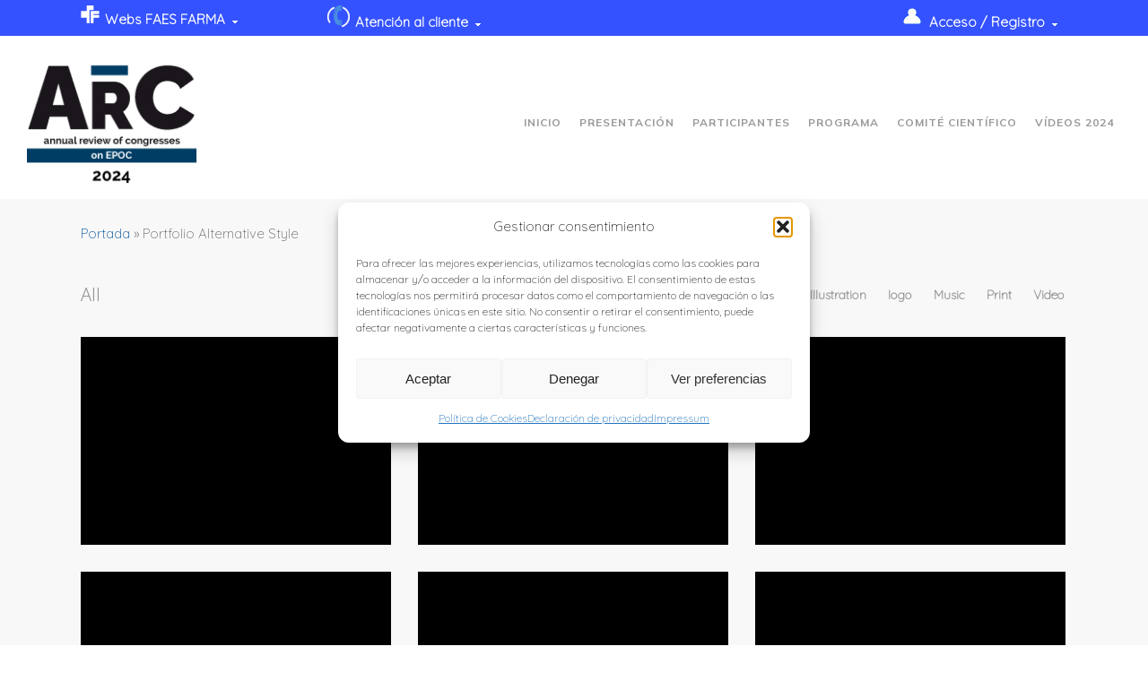

--- FILE ---
content_type: text/html; charset=UTF-8
request_url: https://arcenepoc.faesfarma.com/portfolio-alternative-style/
body_size: 23276
content:
<!doctype html>
<html lang="es" class="no-js">
<head>
	<meta charset="UTF-8">
	<meta name="viewport" content="width=device-width, initial-scale=1, maximum-scale=1, user-scalable=0" /><meta name='robots' content='index, follow, max-image-preview:large, max-snippet:-1, max-video-preview:-1' />
	<style>img:is([sizes="auto" i], [sizes^="auto," i]) { contain-intrinsic-size: 3000px 1500px }</style>
	
            <script data-no-defer="1" data-ezscrex="false" data-cfasync="false" data-pagespeed-no-defer data-cookieconsent="ignore">
                var ctPublicFunctions = {"_ajax_nonce":"6953d9fa33","_rest_nonce":"d5c4cd5084","_ajax_url":"\/wp-admin\/admin-ajax.php","_rest_url":"https:\/\/arcenepoc.faesfarma.com\/wp-json\/","data__cookies_type":"none","data__ajax_type":"admin_ajax","data__bot_detector_enabled":"1","data__frontend_data_log_enabled":1,"cookiePrefix":"","wprocket_detected":false,"host_url":"arcenepoc.faesfarma.com","text__ee_click_to_select":"Click to select the whole data","text__ee_original_email":"The complete one is","text__ee_got_it":"Got it","text__ee_blocked":"Bloqueado","text__ee_cannot_connect":"Cannot connect","text__ee_cannot_decode":"Can not decode email. Unknown reason","text__ee_email_decoder":"CleanTalk email decoder","text__ee_wait_for_decoding":"The magic is on the way!","text__ee_decoding_process":"Please wait a few seconds while we decode the contact data."}
            </script>
        
            <script data-no-defer="1" data-ezscrex="false" data-cfasync="false" data-pagespeed-no-defer data-cookieconsent="ignore">
                var ctPublic = {"_ajax_nonce":"6953d9fa33","settings__forms__check_internal":"0","settings__forms__check_external":"0","settings__forms__force_protection":0,"settings__forms__search_test":"1","settings__data__bot_detector_enabled":"1","settings__sfw__anti_crawler":0,"blog_home":"https:\/\/arcenepoc.faesfarma.com\/","pixel__setting":"3","pixel__enabled":false,"pixel__url":null,"data__email_check_before_post":"1","data__email_check_exist_post":0,"data__cookies_type":"none","data__key_is_ok":true,"data__visible_fields_required":true,"wl_brandname":"Anti-Spam by CleanTalk","wl_brandname_short":"CleanTalk","ct_checkjs_key":1199930697,"emailEncoderPassKey":"cbd99e3d5061bfe24228c98eff2c5aca","bot_detector_forms_excluded":"W10=","advancedCacheExists":false,"varnishCacheExists":false,"wc_ajax_add_to_cart":false,"theRealPerson":{"phrases":{"trpHeading":"\u00a1La insignia de la \u00abPersona real\u00bb!","trpContent1":"El comentarista act\u00faa como una persona real y se verifica que no es un bot.","trpContent2":"Superadas todas las pruebas contra bots de spam. Antispam de CleanTalk.","trpContentLearnMore":"Saber m\u00e1s"},"trpContentLink":"https:\/\/cleantalk.org\/the-real-person?utm_id=&amp;utm_term=&amp;utm_source=admin_side&amp;utm_medium=trp_badge&amp;utm_content=trp_badge_link_click&amp;utm_campaign=apbct_links","imgPersonUrl":"https:\/\/arcenepoc.faesfarma.com\/wp-content\/plugins\/cleantalk-spam-protect\/css\/images\/real_user.svg","imgShieldUrl":"https:\/\/arcenepoc.faesfarma.com\/wp-content\/plugins\/cleantalk-spam-protect\/css\/images\/shield.svg"}}
            </script>
        
	<!-- This site is optimized with the Yoast SEO plugin v25.8 - https://yoast.com/wordpress/plugins/seo/ -->
	<title>Portfolio Alternative Style - ARC en EPOC</title>
	<link rel="canonical" href="https://arcenepoc.faesfarma.com/portfolio-alternative-style/" />
	<meta property="og:locale" content="es_ES" />
	<meta property="og:type" content="article" />
	<meta property="og:title" content="Portfolio Alternative Style - ARC en EPOC" />
	<meta property="og:url" content="https://arcenepoc.faesfarma.com/portfolio-alternative-style/" />
	<meta property="og:site_name" content="ARC en EPOC" />
	<meta name="twitter:card" content="summary_large_image" />
	<script type="application/ld+json" class="yoast-schema-graph">{"@context":"https://schema.org","@graph":[{"@type":"WebPage","@id":"https://arcenepoc.faesfarma.com/portfolio-alternative-style/","url":"https://arcenepoc.faesfarma.com/portfolio-alternative-style/","name":"Portfolio Alternative Style - ARC en EPOC","isPartOf":{"@id":"https://arcenepoc.faesfarma.com/#website"},"datePublished":"2013-11-11T09:37:56+00:00","breadcrumb":{"@id":"https://arcenepoc.faesfarma.com/portfolio-alternative-style/#breadcrumb"},"inLanguage":"es","potentialAction":[{"@type":"ReadAction","target":["https://arcenepoc.faesfarma.com/portfolio-alternative-style/"]}]},{"@type":"BreadcrumbList","@id":"https://arcenepoc.faesfarma.com/portfolio-alternative-style/#breadcrumb","itemListElement":[{"@type":"ListItem","position":1,"name":"Portada","item":"https://arcenepoc.faesfarma.com/"},{"@type":"ListItem","position":2,"name":"Portfolio Alternative Style"}]},{"@type":"WebSite","@id":"https://arcenepoc.faesfarma.com/#website","url":"https://arcenepoc.faesfarma.com/","name":"ARC en EPOC","description":"","potentialAction":[{"@type":"SearchAction","target":{"@type":"EntryPoint","urlTemplate":"https://arcenepoc.faesfarma.com/?s={search_term_string}"},"query-input":{"@type":"PropertyValueSpecification","valueRequired":true,"valueName":"search_term_string"}}],"inLanguage":"es"}]}</script>
	<!-- / Yoast SEO plugin. -->


<link rel='dns-prefetch' href='//moderate.cleantalk.org' />
<link rel='dns-prefetch' href='//fonts.googleapis.com' />
<link rel='dns-prefetch' href='//use.fontawesome.com' />
<link rel="alternate" type="application/rss+xml" title="ARC en EPOC &raquo; Feed" href="https://arcenepoc.faesfarma.com/feed/" />
<link rel="alternate" type="application/rss+xml" title="ARC en EPOC &raquo; Feed de los comentarios" href="https://arcenepoc.faesfarma.com/comments/feed/" />
<link rel="alternate" type="application/rss+xml" title="ARC en EPOC &raquo; Comentario Portfolio Alternative Style del feed" href="https://arcenepoc.faesfarma.com/portfolio-alternative-style/feed/" />
<script type="text/javascript">
/* <![CDATA[ */
window._wpemojiSettings = {"baseUrl":"https:\/\/s.w.org\/images\/core\/emoji\/15.0.3\/72x72\/","ext":".png","svgUrl":"https:\/\/s.w.org\/images\/core\/emoji\/15.0.3\/svg\/","svgExt":".svg","source":{"concatemoji":"https:\/\/arcenepoc.faesfarma.com\/wp-includes\/js\/wp-emoji-release.min.js?ver=6.7.4"}};
/*! This file is auto-generated */
!function(i,n){var o,s,e;function c(e){try{var t={supportTests:e,timestamp:(new Date).valueOf()};sessionStorage.setItem(o,JSON.stringify(t))}catch(e){}}function p(e,t,n){e.clearRect(0,0,e.canvas.width,e.canvas.height),e.fillText(t,0,0);var t=new Uint32Array(e.getImageData(0,0,e.canvas.width,e.canvas.height).data),r=(e.clearRect(0,0,e.canvas.width,e.canvas.height),e.fillText(n,0,0),new Uint32Array(e.getImageData(0,0,e.canvas.width,e.canvas.height).data));return t.every(function(e,t){return e===r[t]})}function u(e,t,n){switch(t){case"flag":return n(e,"\ud83c\udff3\ufe0f\u200d\u26a7\ufe0f","\ud83c\udff3\ufe0f\u200b\u26a7\ufe0f")?!1:!n(e,"\ud83c\uddfa\ud83c\uddf3","\ud83c\uddfa\u200b\ud83c\uddf3")&&!n(e,"\ud83c\udff4\udb40\udc67\udb40\udc62\udb40\udc65\udb40\udc6e\udb40\udc67\udb40\udc7f","\ud83c\udff4\u200b\udb40\udc67\u200b\udb40\udc62\u200b\udb40\udc65\u200b\udb40\udc6e\u200b\udb40\udc67\u200b\udb40\udc7f");case"emoji":return!n(e,"\ud83d\udc26\u200d\u2b1b","\ud83d\udc26\u200b\u2b1b")}return!1}function f(e,t,n){var r="undefined"!=typeof WorkerGlobalScope&&self instanceof WorkerGlobalScope?new OffscreenCanvas(300,150):i.createElement("canvas"),a=r.getContext("2d",{willReadFrequently:!0}),o=(a.textBaseline="top",a.font="600 32px Arial",{});return e.forEach(function(e){o[e]=t(a,e,n)}),o}function t(e){var t=i.createElement("script");t.src=e,t.defer=!0,i.head.appendChild(t)}"undefined"!=typeof Promise&&(o="wpEmojiSettingsSupports",s=["flag","emoji"],n.supports={everything:!0,everythingExceptFlag:!0},e=new Promise(function(e){i.addEventListener("DOMContentLoaded",e,{once:!0})}),new Promise(function(t){var n=function(){try{var e=JSON.parse(sessionStorage.getItem(o));if("object"==typeof e&&"number"==typeof e.timestamp&&(new Date).valueOf()<e.timestamp+604800&&"object"==typeof e.supportTests)return e.supportTests}catch(e){}return null}();if(!n){if("undefined"!=typeof Worker&&"undefined"!=typeof OffscreenCanvas&&"undefined"!=typeof URL&&URL.createObjectURL&&"undefined"!=typeof Blob)try{var e="postMessage("+f.toString()+"("+[JSON.stringify(s),u.toString(),p.toString()].join(",")+"));",r=new Blob([e],{type:"text/javascript"}),a=new Worker(URL.createObjectURL(r),{name:"wpTestEmojiSupports"});return void(a.onmessage=function(e){c(n=e.data),a.terminate(),t(n)})}catch(e){}c(n=f(s,u,p))}t(n)}).then(function(e){for(var t in e)n.supports[t]=e[t],n.supports.everything=n.supports.everything&&n.supports[t],"flag"!==t&&(n.supports.everythingExceptFlag=n.supports.everythingExceptFlag&&n.supports[t]);n.supports.everythingExceptFlag=n.supports.everythingExceptFlag&&!n.supports.flag,n.DOMReady=!1,n.readyCallback=function(){n.DOMReady=!0}}).then(function(){return e}).then(function(){var e;n.supports.everything||(n.readyCallback(),(e=n.source||{}).concatemoji?t(e.concatemoji):e.wpemoji&&e.twemoji&&(t(e.twemoji),t(e.wpemoji)))}))}((window,document),window._wpemojiSettings);
/* ]]> */
</script>
<style id='wp-emoji-styles-inline-css' type='text/css'>

	img.wp-smiley, img.emoji {
		display: inline !important;
		border: none !important;
		box-shadow: none !important;
		height: 1em !important;
		width: 1em !important;
		margin: 0 0.07em !important;
		vertical-align: -0.1em !important;
		background: none !important;
		padding: 0 !important;
	}
</style>
<link rel='stylesheet' id='wp-block-library-css' href='https://arcenepoc.faesfarma.com/wp-includes/css/dist/block-library/style.min.css?ver=6.7.4' type='text/css' media='all' />
<style id='font-awesome-svg-styles-default-inline-css' type='text/css'>
.svg-inline--fa {
  display: inline-block;
  height: 1em;
  overflow: visible;
  vertical-align: -.125em;
}
</style>
<link rel='stylesheet' id='font-awesome-svg-styles-css' href='https://arcenepoc.faesfarma.com/wp-content/uploads/font-awesome/v5.15.4/css/svg-with-js.css' type='text/css' media='all' />
<style id='font-awesome-svg-styles-inline-css' type='text/css'>
   .wp-block-font-awesome-icon svg::before,
   .wp-rich-text-font-awesome-icon svg::before {content: unset;}
</style>
<style id='global-styles-inline-css' type='text/css'>
:root{--wp--preset--aspect-ratio--square: 1;--wp--preset--aspect-ratio--4-3: 4/3;--wp--preset--aspect-ratio--3-4: 3/4;--wp--preset--aspect-ratio--3-2: 3/2;--wp--preset--aspect-ratio--2-3: 2/3;--wp--preset--aspect-ratio--16-9: 16/9;--wp--preset--aspect-ratio--9-16: 9/16;--wp--preset--color--black: #000000;--wp--preset--color--cyan-bluish-gray: #abb8c3;--wp--preset--color--white: #ffffff;--wp--preset--color--pale-pink: #f78da7;--wp--preset--color--vivid-red: #cf2e2e;--wp--preset--color--luminous-vivid-orange: #ff6900;--wp--preset--color--luminous-vivid-amber: #fcb900;--wp--preset--color--light-green-cyan: #7bdcb5;--wp--preset--color--vivid-green-cyan: #00d084;--wp--preset--color--pale-cyan-blue: #8ed1fc;--wp--preset--color--vivid-cyan-blue: #0693e3;--wp--preset--color--vivid-purple: #9b51e0;--wp--preset--gradient--vivid-cyan-blue-to-vivid-purple: linear-gradient(135deg,rgba(6,147,227,1) 0%,rgb(155,81,224) 100%);--wp--preset--gradient--light-green-cyan-to-vivid-green-cyan: linear-gradient(135deg,rgb(122,220,180) 0%,rgb(0,208,130) 100%);--wp--preset--gradient--luminous-vivid-amber-to-luminous-vivid-orange: linear-gradient(135deg,rgba(252,185,0,1) 0%,rgba(255,105,0,1) 100%);--wp--preset--gradient--luminous-vivid-orange-to-vivid-red: linear-gradient(135deg,rgba(255,105,0,1) 0%,rgb(207,46,46) 100%);--wp--preset--gradient--very-light-gray-to-cyan-bluish-gray: linear-gradient(135deg,rgb(238,238,238) 0%,rgb(169,184,195) 100%);--wp--preset--gradient--cool-to-warm-spectrum: linear-gradient(135deg,rgb(74,234,220) 0%,rgb(151,120,209) 20%,rgb(207,42,186) 40%,rgb(238,44,130) 60%,rgb(251,105,98) 80%,rgb(254,248,76) 100%);--wp--preset--gradient--blush-light-purple: linear-gradient(135deg,rgb(255,206,236) 0%,rgb(152,150,240) 100%);--wp--preset--gradient--blush-bordeaux: linear-gradient(135deg,rgb(254,205,165) 0%,rgb(254,45,45) 50%,rgb(107,0,62) 100%);--wp--preset--gradient--luminous-dusk: linear-gradient(135deg,rgb(255,203,112) 0%,rgb(199,81,192) 50%,rgb(65,88,208) 100%);--wp--preset--gradient--pale-ocean: linear-gradient(135deg,rgb(255,245,203) 0%,rgb(182,227,212) 50%,rgb(51,167,181) 100%);--wp--preset--gradient--electric-grass: linear-gradient(135deg,rgb(202,248,128) 0%,rgb(113,206,126) 100%);--wp--preset--gradient--midnight: linear-gradient(135deg,rgb(2,3,129) 0%,rgb(40,116,252) 100%);--wp--preset--font-size--small: 13px;--wp--preset--font-size--medium: 20px;--wp--preset--font-size--large: 36px;--wp--preset--font-size--x-large: 42px;--wp--preset--spacing--20: 0.44rem;--wp--preset--spacing--30: 0.67rem;--wp--preset--spacing--40: 1rem;--wp--preset--spacing--50: 1.5rem;--wp--preset--spacing--60: 2.25rem;--wp--preset--spacing--70: 3.38rem;--wp--preset--spacing--80: 5.06rem;--wp--preset--shadow--natural: 6px 6px 9px rgba(0, 0, 0, 0.2);--wp--preset--shadow--deep: 12px 12px 50px rgba(0, 0, 0, 0.4);--wp--preset--shadow--sharp: 6px 6px 0px rgba(0, 0, 0, 0.2);--wp--preset--shadow--outlined: 6px 6px 0px -3px rgba(255, 255, 255, 1), 6px 6px rgba(0, 0, 0, 1);--wp--preset--shadow--crisp: 6px 6px 0px rgba(0, 0, 0, 1);}:root { --wp--style--global--content-size: 1300px;--wp--style--global--wide-size: 1300px; }:where(body) { margin: 0; }.wp-site-blocks > .alignleft { float: left; margin-right: 2em; }.wp-site-blocks > .alignright { float: right; margin-left: 2em; }.wp-site-blocks > .aligncenter { justify-content: center; margin-left: auto; margin-right: auto; }:where(.is-layout-flex){gap: 0.5em;}:where(.is-layout-grid){gap: 0.5em;}.is-layout-flow > .alignleft{float: left;margin-inline-start: 0;margin-inline-end: 2em;}.is-layout-flow > .alignright{float: right;margin-inline-start: 2em;margin-inline-end: 0;}.is-layout-flow > .aligncenter{margin-left: auto !important;margin-right: auto !important;}.is-layout-constrained > .alignleft{float: left;margin-inline-start: 0;margin-inline-end: 2em;}.is-layout-constrained > .alignright{float: right;margin-inline-start: 2em;margin-inline-end: 0;}.is-layout-constrained > .aligncenter{margin-left: auto !important;margin-right: auto !important;}.is-layout-constrained > :where(:not(.alignleft):not(.alignright):not(.alignfull)){max-width: var(--wp--style--global--content-size);margin-left: auto !important;margin-right: auto !important;}.is-layout-constrained > .alignwide{max-width: var(--wp--style--global--wide-size);}body .is-layout-flex{display: flex;}.is-layout-flex{flex-wrap: wrap;align-items: center;}.is-layout-flex > :is(*, div){margin: 0;}body .is-layout-grid{display: grid;}.is-layout-grid > :is(*, div){margin: 0;}body{padding-top: 0px;padding-right: 0px;padding-bottom: 0px;padding-left: 0px;}:root :where(.wp-element-button, .wp-block-button__link){background-color: #32373c;border-width: 0;color: #fff;font-family: inherit;font-size: inherit;line-height: inherit;padding: calc(0.667em + 2px) calc(1.333em + 2px);text-decoration: none;}.has-black-color{color: var(--wp--preset--color--black) !important;}.has-cyan-bluish-gray-color{color: var(--wp--preset--color--cyan-bluish-gray) !important;}.has-white-color{color: var(--wp--preset--color--white) !important;}.has-pale-pink-color{color: var(--wp--preset--color--pale-pink) !important;}.has-vivid-red-color{color: var(--wp--preset--color--vivid-red) !important;}.has-luminous-vivid-orange-color{color: var(--wp--preset--color--luminous-vivid-orange) !important;}.has-luminous-vivid-amber-color{color: var(--wp--preset--color--luminous-vivid-amber) !important;}.has-light-green-cyan-color{color: var(--wp--preset--color--light-green-cyan) !important;}.has-vivid-green-cyan-color{color: var(--wp--preset--color--vivid-green-cyan) !important;}.has-pale-cyan-blue-color{color: var(--wp--preset--color--pale-cyan-blue) !important;}.has-vivid-cyan-blue-color{color: var(--wp--preset--color--vivid-cyan-blue) !important;}.has-vivid-purple-color{color: var(--wp--preset--color--vivid-purple) !important;}.has-black-background-color{background-color: var(--wp--preset--color--black) !important;}.has-cyan-bluish-gray-background-color{background-color: var(--wp--preset--color--cyan-bluish-gray) !important;}.has-white-background-color{background-color: var(--wp--preset--color--white) !important;}.has-pale-pink-background-color{background-color: var(--wp--preset--color--pale-pink) !important;}.has-vivid-red-background-color{background-color: var(--wp--preset--color--vivid-red) !important;}.has-luminous-vivid-orange-background-color{background-color: var(--wp--preset--color--luminous-vivid-orange) !important;}.has-luminous-vivid-amber-background-color{background-color: var(--wp--preset--color--luminous-vivid-amber) !important;}.has-light-green-cyan-background-color{background-color: var(--wp--preset--color--light-green-cyan) !important;}.has-vivid-green-cyan-background-color{background-color: var(--wp--preset--color--vivid-green-cyan) !important;}.has-pale-cyan-blue-background-color{background-color: var(--wp--preset--color--pale-cyan-blue) !important;}.has-vivid-cyan-blue-background-color{background-color: var(--wp--preset--color--vivid-cyan-blue) !important;}.has-vivid-purple-background-color{background-color: var(--wp--preset--color--vivid-purple) !important;}.has-black-border-color{border-color: var(--wp--preset--color--black) !important;}.has-cyan-bluish-gray-border-color{border-color: var(--wp--preset--color--cyan-bluish-gray) !important;}.has-white-border-color{border-color: var(--wp--preset--color--white) !important;}.has-pale-pink-border-color{border-color: var(--wp--preset--color--pale-pink) !important;}.has-vivid-red-border-color{border-color: var(--wp--preset--color--vivid-red) !important;}.has-luminous-vivid-orange-border-color{border-color: var(--wp--preset--color--luminous-vivid-orange) !important;}.has-luminous-vivid-amber-border-color{border-color: var(--wp--preset--color--luminous-vivid-amber) !important;}.has-light-green-cyan-border-color{border-color: var(--wp--preset--color--light-green-cyan) !important;}.has-vivid-green-cyan-border-color{border-color: var(--wp--preset--color--vivid-green-cyan) !important;}.has-pale-cyan-blue-border-color{border-color: var(--wp--preset--color--pale-cyan-blue) !important;}.has-vivid-cyan-blue-border-color{border-color: var(--wp--preset--color--vivid-cyan-blue) !important;}.has-vivid-purple-border-color{border-color: var(--wp--preset--color--vivid-purple) !important;}.has-vivid-cyan-blue-to-vivid-purple-gradient-background{background: var(--wp--preset--gradient--vivid-cyan-blue-to-vivid-purple) !important;}.has-light-green-cyan-to-vivid-green-cyan-gradient-background{background: var(--wp--preset--gradient--light-green-cyan-to-vivid-green-cyan) !important;}.has-luminous-vivid-amber-to-luminous-vivid-orange-gradient-background{background: var(--wp--preset--gradient--luminous-vivid-amber-to-luminous-vivid-orange) !important;}.has-luminous-vivid-orange-to-vivid-red-gradient-background{background: var(--wp--preset--gradient--luminous-vivid-orange-to-vivid-red) !important;}.has-very-light-gray-to-cyan-bluish-gray-gradient-background{background: var(--wp--preset--gradient--very-light-gray-to-cyan-bluish-gray) !important;}.has-cool-to-warm-spectrum-gradient-background{background: var(--wp--preset--gradient--cool-to-warm-spectrum) !important;}.has-blush-light-purple-gradient-background{background: var(--wp--preset--gradient--blush-light-purple) !important;}.has-blush-bordeaux-gradient-background{background: var(--wp--preset--gradient--blush-bordeaux) !important;}.has-luminous-dusk-gradient-background{background: var(--wp--preset--gradient--luminous-dusk) !important;}.has-pale-ocean-gradient-background{background: var(--wp--preset--gradient--pale-ocean) !important;}.has-electric-grass-gradient-background{background: var(--wp--preset--gradient--electric-grass) !important;}.has-midnight-gradient-background{background: var(--wp--preset--gradient--midnight) !important;}.has-small-font-size{font-size: var(--wp--preset--font-size--small) !important;}.has-medium-font-size{font-size: var(--wp--preset--font-size--medium) !important;}.has-large-font-size{font-size: var(--wp--preset--font-size--large) !important;}.has-x-large-font-size{font-size: var(--wp--preset--font-size--x-large) !important;}
:where(.wp-block-post-template.is-layout-flex){gap: 1.25em;}:where(.wp-block-post-template.is-layout-grid){gap: 1.25em;}
:where(.wp-block-columns.is-layout-flex){gap: 2em;}:where(.wp-block-columns.is-layout-grid){gap: 2em;}
:root :where(.wp-block-pullquote){font-size: 1.5em;line-height: 1.6;}
</style>
<link rel='stylesheet' id='cleantalk-public-css-css' href='https://arcenepoc.faesfarma.com/wp-content/plugins/cleantalk-spam-protect/css/cleantalk-public.min.css?ver=6.62_1756209207' type='text/css' media='all' />
<link rel='stylesheet' id='cleantalk-email-decoder-css-css' href='https://arcenepoc.faesfarma.com/wp-content/plugins/cleantalk-spam-protect/css/cleantalk-email-decoder.min.css?ver=6.62_1756209207' type='text/css' media='all' />
<link rel='stylesheet' id='cleantalk-trp-css-css' href='https://arcenepoc.faesfarma.com/wp-content/plugins/cleantalk-spam-protect/css/cleantalk-trp.min.css?ver=6.62_1756209207' type='text/css' media='all' />
<link rel='stylesheet' id='contact-form-7-css' href='https://arcenepoc.faesfarma.com/wp-content/plugins/contact-form-7/includes/css/styles.css?ver=6.1.1' type='text/css' media='all' />
<link rel='stylesheet' id='user_css-css' href='https://arcenepoc.faesfarma.com/wp-content/plugins/faes/users/css/style.css?ver=6.7.4' type='text/css' media='all' />
<link rel='stylesheet' id='nectar-portfolio-css' href='https://arcenepoc.faesfarma.com/wp-content/plugins/salient-portfolio/css/portfolio.css?ver=1.8.1' type='text/css' media='all' />
<link rel='stylesheet' id='cmplz-general-css' href='https://arcenepoc.faesfarma.com/wp-content/plugins/complianz-gdpr-premium/assets/css/cookieblocker.min.css?ver=1756209213' type='text/css' media='all' />
<link rel='stylesheet' id='wppopups-base-css' href='https://arcenepoc.faesfarma.com/wp-content/plugins/wp-popups-lite/src/assets/css/wppopups-base.css?ver=2.2.0.3' type='text/css' media='all' />
<link rel='stylesheet' id='font-awesome-css' href='https://arcenepoc.faesfarma.com/wp-content/themes/salient/css/font-awesome-legacy.min.css?ver=4.7.1' type='text/css' media='all' />
<link rel='stylesheet' id='salient-grid-system-css' href='https://arcenepoc.faesfarma.com/wp-content/themes/salient/css/build/grid-system.css?ver=17.3.1' type='text/css' media='all' />
<link rel='stylesheet' id='main-styles-css' href='https://arcenepoc.faesfarma.com/wp-content/themes/salient/css/build/style.css?ver=17.3.1' type='text/css' media='all' />
<style id='main-styles-inline-css' type='text/css'>
@font-face { font-family: 'Lovelo'; src: url('https://arcenepoc.faesfarma.com/wp-content/themes/salient/css/fonts/Lovelo_Black.eot'); src: url('https://arcenepoc.faesfarma.com/wp-content/themes/salient/css/fonts/Lovelo_Black.eot?#iefix') format('embedded-opentype'), url('https://arcenepoc.faesfarma.com/wp-content/themes/salient/css/fonts/Lovelo_Black.woff') format('woff'),  url('https://arcenepoc.faesfarma.com/wp-content/themes/salient/css/fonts/Lovelo_Black.ttf') format('truetype'), url('https://arcenepoc.faesfarma.com/wp-content/themes/salient/css/fonts/Lovelo_Black.svg#loveloblack') format('svg'); font-weight: normal; font-style: normal; }
</style>
<link rel='stylesheet' id='nectar-cf7-css' href='https://arcenepoc.faesfarma.com/wp-content/themes/salient/css/build/third-party/cf7.css?ver=17.3.1' type='text/css' media='all' />
<link rel='stylesheet' id='nectar_default_font_open_sans-css' href='https://fonts.googleapis.com/css?family=Open+Sans%3A300%2C400%2C600%2C700&#038;subset=latin%2Clatin-ext' type='text/css' media='all' />
<link rel='stylesheet' id='responsive-css' href='https://arcenepoc.faesfarma.com/wp-content/themes/salient/css/build/responsive.css?ver=17.3.1' type='text/css' media='all' />
<link rel='stylesheet' id='select2-css' href='https://arcenepoc.faesfarma.com/wp-content/themes/salient/css/build/plugins/select2.css?ver=4.0.1' type='text/css' media='all' />
<link rel='stylesheet' id='skin-original-css' href='https://arcenepoc.faesfarma.com/wp-content/themes/salient/css/build/skin-original.css?ver=17.3.1' type='text/css' media='all' />
<link rel='stylesheet' id='salient-wp-menu-dynamic-css' href='https://arcenepoc.faesfarma.com/wp-content/uploads/salient/menu-dynamic.css?ver=43772' type='text/css' media='all' />
<link rel='stylesheet' id='font-awesome-official-css' href='https://use.fontawesome.com/releases/v5.15.4/css/all.css' type='text/css' media='all' integrity="sha384-DyZ88mC6Up2uqS4h/KRgHuoeGwBcD4Ng9SiP4dIRy0EXTlnuz47vAwmeGwVChigm" crossorigin="anonymous" />
<link rel='stylesheet' id='nectar-widget-posts-css' href='https://arcenepoc.faesfarma.com/wp-content/themes/salient/css/build/elements/widget-nectar-posts.css?ver=17.3.1' type='text/css' media='all' />
<link rel='stylesheet' id='js_composer_front-css' href='https://arcenepoc.faesfarma.com/wp-content/themes/salient/css/build/plugins/js_composer.css?ver=17.3.1' type='text/css' media='all' />
<link rel='stylesheet' id='dynamic-css-css' href='https://arcenepoc.faesfarma.com/wp-content/themes/salient/css/salient-dynamic-styles.css?ver=31838' type='text/css' media='all' />
<style id='dynamic-css-inline-css' type='text/css'>
#header-space{background-color:#ffffff}@media only screen and (min-width:1000px){body #ajax-content-wrap.no-scroll{min-height:calc(100vh - 170px);height:calc(100vh - 170px)!important;}}@media only screen and (min-width:1000px){#page-header-wrap.fullscreen-header,#page-header-wrap.fullscreen-header #page-header-bg,html:not(.nectar-box-roll-loaded) .nectar-box-roll > #page-header-bg.fullscreen-header,.nectar_fullscreen_zoom_recent_projects,#nectar_fullscreen_rows:not(.afterLoaded) > div{height:calc(100vh - 169px);}.wpb_row.vc_row-o-full-height.top-level,.wpb_row.vc_row-o-full-height.top-level > .col.span_12{min-height:calc(100vh - 169px);}html:not(.nectar-box-roll-loaded) .nectar-box-roll > #page-header-bg.fullscreen-header{top:170px;}.nectar-slider-wrap[data-fullscreen="true"]:not(.loaded),.nectar-slider-wrap[data-fullscreen="true"]:not(.loaded) .swiper-container{height:calc(100vh - 168px)!important;}.admin-bar .nectar-slider-wrap[data-fullscreen="true"]:not(.loaded),.admin-bar .nectar-slider-wrap[data-fullscreen="true"]:not(.loaded) .swiper-container{height:calc(100vh - 168px - 32px)!important;}}.admin-bar[class*="page-template-template-no-header"] .wpb_row.vc_row-o-full-height.top-level,.admin-bar[class*="page-template-template-no-header"] .wpb_row.vc_row-o-full-height.top-level > .col.span_12{min-height:calc(100vh - 32px);}body[class*="page-template-template-no-header"] .wpb_row.vc_row-o-full-height.top-level,body[class*="page-template-template-no-header"] .wpb_row.vc_row-o-full-height.top-level > .col.span_12{min-height:100vh;}@media only screen and (max-width:999px){.using-mobile-browser #nectar_fullscreen_rows:not(.afterLoaded):not([data-mobile-disable="on"]) > div{height:calc(100vh - 136px);}.using-mobile-browser .wpb_row.vc_row-o-full-height.top-level,.using-mobile-browser .wpb_row.vc_row-o-full-height.top-level > .col.span_12,[data-permanent-transparent="1"].using-mobile-browser .wpb_row.vc_row-o-full-height.top-level,[data-permanent-transparent="1"].using-mobile-browser .wpb_row.vc_row-o-full-height.top-level > .col.span_12{min-height:calc(100vh - 136px);}html:not(.nectar-box-roll-loaded) .nectar-box-roll > #page-header-bg.fullscreen-header,.nectar_fullscreen_zoom_recent_projects,.nectar-slider-wrap[data-fullscreen="true"]:not(.loaded),.nectar-slider-wrap[data-fullscreen="true"]:not(.loaded) .swiper-container,#nectar_fullscreen_rows:not(.afterLoaded):not([data-mobile-disable="on"]) > div{height:calc(100vh - 83px);}.wpb_row.vc_row-o-full-height.top-level,.wpb_row.vc_row-o-full-height.top-level > .col.span_12{min-height:calc(100vh - 83px);}body[data-transparent-header="false"] #ajax-content-wrap.no-scroll{min-height:calc(100vh - 83px);height:calc(100vh - 83px);}}.screen-reader-text,.nectar-skip-to-content:not(:focus){border:0;clip:rect(1px,1px,1px,1px);clip-path:inset(50%);height:1px;margin:-1px;overflow:hidden;padding:0;position:absolute!important;width:1px;word-wrap:normal!important;}.row .col img:not([srcset]){width:auto;}.row .col img.img-with-animation.nectar-lazy:not([srcset]){width:100%;}
/* Para controlar la distancia entre párrafos **/

p {padding: 0.6em 0 0.6em 0

}

/* Para dar más espacio superior e inferior al titular **/

h3 {
	
	padding: 15px 0px 5px 0px;
	
}

/* Para quitar la linea fina en el header cuando hay imagen con transparencia **/

html body #header-outer[data-transparent-header="true"].transparent, body #header-outer {
  border-bottom: 0!important;
  box-shadow: none!important;
}

/* Código para la tabla de la Política de Privacidad **/

.tabla {display: table; border: 1px solid #ccc;}
.fila {display: table-row;}
.columna {border: 1px solid #eee; display: table-cell; padding: 4px 10px;}
.columna:first-child {width: 30%; font-weight: 700;}
.columna:last-child {width: 70%;}
.fila-encabezado {margin-top: 4em;}

/* Control del botón de envío de los formularios de Contact Form 7 **/

.container-wrap input[type="submit"] {
	font-size: 16px!important;
	letter-spacing: 3px;
	text-transform: uppercase;
	width: 250px;
	display: block;
	text-align: center;
}

/* Control de los mensajes de error y de la caja de envío de mensaje en Contact Form 7 **/

.wpcf7 form.invalid .wpcf7-response-output, .wpcf7 form.unaccepted .wpcf7-response-output {
    background-color: #eed0cd;
    border: 2px solid #cb7168;
    border-radius: .55rem;
    display: block;
    color: #a91203;
    font-family: nunito;
    font-weight: 900!important;
    margin-bottom: 1rem;
    padding: .75rem 1.25rem;
    position: relative;
}

.wpcf7 form.sent .wpcf7-response-output {
    background-color: #dee5dc;
    border: 2px solid #7a9571;
    border-radius: .55rem;
    display: block;
    color: #155724;
    font-family: nunito;
    font-weight: 900!important;
    margin-bottom: 1rem;
    padding: .75rem 1.25rem;
    position: relative;
}

.wpcf7-not-valid-tip {
	color: #a91203!important;
	font-weight: 900!important;
}

/* Alinear en la parte superior las imágenes de las entradas recientes **/

.popular-featured-img {
	vertical-align: top!important;
	margin-top: 10px;
}

/* Para eliminar la categoria Blog en la parte superior de las entradas del blog**/

.post-area.featured_img_left article .meta-category {
  display: none;
}

/* Anadir un boton en el listado del blog**/

.post-area.featured_img_left article .excerpt:after {
    content: 'LEER MÁS';
    display: block;
    padding: 10px 20px;
    background-color: #004ca0;
    color: #fff;
    width: 150px;
    text-align: center;
    margin: 20px 0;
    margin-left: auto;
  margin-right: auto;
}

body[data-form-style="minimal"] .main-content .post-password-form input[type=submit]{top:auto;bottom: 27px;left: 45%;right: 45%;}
</style>
<link rel='stylesheet' id='salient-child-style-css' href='https://arcenepoc.faesfarma.com/wp-content/themes/salient-child/style.css?ver=17.3.1' type='text/css' media='all' />
<link rel='stylesheet' id='redux-google-fonts-salient_redux-css' href='https://fonts.googleapis.com/css?family=Mulish%3A700%2C500%2C300%7CQuicksand%3A300%7COpen+Sans&#038;ver=6.7.4' type='text/css' media='all' />
<link rel='stylesheet' id='font-awesome-official-v4shim-css' href='https://use.fontawesome.com/releases/v5.15.4/css/v4-shims.css' type='text/css' media='all' integrity="sha384-Vq76wejb3QJM4nDatBa5rUOve+9gkegsjCebvV/9fvXlGWo4HCMR4cJZjjcF6Viv" crossorigin="anonymous" />
<style id='font-awesome-official-v4shim-inline-css' type='text/css'>
@font-face {
font-family: "FontAwesome";
font-display: block;
src: url("https://use.fontawesome.com/releases/v5.15.4/webfonts/fa-brands-400.eot"),
		url("https://use.fontawesome.com/releases/v5.15.4/webfonts/fa-brands-400.eot?#iefix") format("embedded-opentype"),
		url("https://use.fontawesome.com/releases/v5.15.4/webfonts/fa-brands-400.woff2") format("woff2"),
		url("https://use.fontawesome.com/releases/v5.15.4/webfonts/fa-brands-400.woff") format("woff"),
		url("https://use.fontawesome.com/releases/v5.15.4/webfonts/fa-brands-400.ttf") format("truetype"),
		url("https://use.fontawesome.com/releases/v5.15.4/webfonts/fa-brands-400.svg#fontawesome") format("svg");
}

@font-face {
font-family: "FontAwesome";
font-display: block;
src: url("https://use.fontawesome.com/releases/v5.15.4/webfonts/fa-solid-900.eot"),
		url("https://use.fontawesome.com/releases/v5.15.4/webfonts/fa-solid-900.eot?#iefix") format("embedded-opentype"),
		url("https://use.fontawesome.com/releases/v5.15.4/webfonts/fa-solid-900.woff2") format("woff2"),
		url("https://use.fontawesome.com/releases/v5.15.4/webfonts/fa-solid-900.woff") format("woff"),
		url("https://use.fontawesome.com/releases/v5.15.4/webfonts/fa-solid-900.ttf") format("truetype"),
		url("https://use.fontawesome.com/releases/v5.15.4/webfonts/fa-solid-900.svg#fontawesome") format("svg");
}

@font-face {
font-family: "FontAwesome";
font-display: block;
src: url("https://use.fontawesome.com/releases/v5.15.4/webfonts/fa-regular-400.eot"),
		url("https://use.fontawesome.com/releases/v5.15.4/webfonts/fa-regular-400.eot?#iefix") format("embedded-opentype"),
		url("https://use.fontawesome.com/releases/v5.15.4/webfonts/fa-regular-400.woff2") format("woff2"),
		url("https://use.fontawesome.com/releases/v5.15.4/webfonts/fa-regular-400.woff") format("woff"),
		url("https://use.fontawesome.com/releases/v5.15.4/webfonts/fa-regular-400.ttf") format("truetype"),
		url("https://use.fontawesome.com/releases/v5.15.4/webfonts/fa-regular-400.svg#fontawesome") format("svg");
unicode-range: U+F004-F005,U+F007,U+F017,U+F022,U+F024,U+F02E,U+F03E,U+F044,U+F057-F059,U+F06E,U+F070,U+F075,U+F07B-F07C,U+F080,U+F086,U+F089,U+F094,U+F09D,U+F0A0,U+F0A4-F0A7,U+F0C5,U+F0C7-F0C8,U+F0E0,U+F0EB,U+F0F3,U+F0F8,U+F0FE,U+F111,U+F118-F11A,U+F11C,U+F133,U+F144,U+F146,U+F14A,U+F14D-F14E,U+F150-F152,U+F15B-F15C,U+F164-F165,U+F185-F186,U+F191-F192,U+F1AD,U+F1C1-F1C9,U+F1CD,U+F1D8,U+F1E3,U+F1EA,U+F1F6,U+F1F9,U+F20A,U+F247-F249,U+F24D,U+F254-F25B,U+F25D,U+F267,U+F271-F274,U+F279,U+F28B,U+F28D,U+F2B5-F2B6,U+F2B9,U+F2BB,U+F2BD,U+F2C1-F2C2,U+F2D0,U+F2D2,U+F2DC,U+F2ED,U+F328,U+F358-F35B,U+F3A5,U+F3D1,U+F410,U+F4AD;
}
</style>
<script type="text/javascript" src="https://arcenepoc.faesfarma.com/wp-includes/js/jquery/jquery.min.js?ver=3.7.1" id="jquery-core-js"></script>
<script type="text/javascript" src="https://arcenepoc.faesfarma.com/wp-includes/js/jquery/jquery-migrate.min.js?ver=3.4.1" id="jquery-migrate-js"></script>
<script type="text/javascript" src="https://arcenepoc.faesfarma.com/wp-content/plugins/cleantalk-spam-protect/js/apbct-public-bundle.min.js?ver=6.62_1756209207" id="apbct-public-bundle.min-js-js"></script>
<script type="text/javascript" src="https://moderate.cleantalk.org/ct-bot-detector-wrapper.js?ver=6.62" id="ct_bot_detector-js" defer="defer" data-wp-strategy="defer"></script>
<script type="text/javascript" src="https://arcenepoc.faesfarma.com/wp-content/plugins/faes/users/js/functions-style.js?ver=6.7.4" id="user_js-js"></script>
<script></script><link rel="https://api.w.org/" href="https://arcenepoc.faesfarma.com/wp-json/" /><link rel="alternate" title="JSON" type="application/json" href="https://arcenepoc.faesfarma.com/wp-json/wp/v2/pages/729" /><link rel="EditURI" type="application/rsd+xml" title="RSD" href="https://arcenepoc.faesfarma.com/xmlrpc.php?rsd" />
<meta name="generator" content="WordPress 6.7.4" />
<link rel='shortlink' href='https://arcenepoc.faesfarma.com/?p=729' />
<link rel="alternate" title="oEmbed (JSON)" type="application/json+oembed" href="https://arcenepoc.faesfarma.com/wp-json/oembed/1.0/embed?url=https%3A%2F%2Farcenepoc.faesfarma.com%2Fportfolio-alternative-style%2F" />
<link rel="alternate" title="oEmbed (XML)" type="text/xml+oembed" href="https://arcenepoc.faesfarma.com/wp-json/oembed/1.0/embed?url=https%3A%2F%2Farcenepoc.faesfarma.com%2Fportfolio-alternative-style%2F&#038;format=xml" />
<script>
jQuery.post( "/wp-content/plugins/faes/analytics/save.php", { pid: 729 } );

jQuery(document).ready(function() {
jQuery('a').click(
    function(e){
        e.preventDefault();
        if (this.href.split('.').pop() === 'pdf' || this.href.split('.').pop() === 'mp4') {
            jQuery.post( "/wp-content/plugins/faes/analytics/savefile.php", { url: this.href } );
        }
        if(this.getAttribute('href') != ""){
            if(this.target == "_blank"){
                window.open(this.href);
            }
            else{
                window.location = this.href;
            }
        }
    });
});

</script>
<!-- HFCM by 99 Robots - Snippet # 1: Pop UP Hubspot -->
<!-- Start of HubSpot Embed Code -->

<script type="text/javascript" id="hs-script-loader" async defer src="//js-eu1.hs-scripts.com/25065509.js"></script>

<!-- End of HubSpot Embed Code -->
<!-- /end HFCM by 99 Robots -->
 <style> .ppw-ppf-input-container { background-color: !important; padding: px!important; border-radius: px!important; } .ppw-ppf-input-container div.ppw-ppf-headline { font-size: px!important; font-weight: !important; color: !important; } .ppw-ppf-input-container div.ppw-ppf-desc { font-size: px!important; font-weight: !important; color: !important; } .ppw-ppf-input-container label.ppw-pwd-label { font-size: px!important; font-weight: !important; color: !important; } div.ppwp-wrong-pw-error { font-size: px!important; font-weight: !important; color: #dc3232!important; background: !important; } .ppw-ppf-input-container input[type='submit'] { color: !important; background: !important; } .ppw-ppf-input-container input[type='submit']:hover { color: !important; background: !important; } </style>  <style> .ppw-form { background-color: !important; padding: px!important; border-radius: px!important; } .ppw-headline.ppw-pcp-pf-headline { font-size: px!important; font-weight: !important; color: !important; } .ppw-description.ppw-pcp-pf-desc { font-size: px!important; font-weight: !important; color: !important; } .ppw-pcp-pf-desc-above-btn { display: block; } .ppw-pcp-pf-desc-below-form { font-size: px!important; font-weight: !important; color: !important; } .ppw-input label.ppw-pcp-password-label { font-size: px!important; font-weight: !important; color: !important; } .ppw-form input[type='submit'] { color: !important; background: !important; } .ppw-form input[type='submit']:hover { color: !important; background: !important; } div.ppw-error.ppw-pcp-pf-error-msg { font-size: px!important; font-weight: !important; color: #dc3232!important; background: !important; } </style> 			<style>.cmplz-hidden {
					display: none !important;
				}</style><style id="ppwp_single_form"> .ppw-ppf-desc-below { font-size: px!important; font-weight: !important; color: !important; } </style><script type="text/javascript"> var root = document.getElementsByTagName( "html" )[0]; root.setAttribute( "class", "js" ); </script><meta name="generator" content="Powered by WPBakery Page Builder - drag and drop page builder for WordPress."/>
<style type="text/css" id="spu-css-2687" class="spu-css">		#spu-bg-2687 {
			background-color: rgba(0,0,0,0.5);
		}

		#spu-2687 .spu-close {
			font-size: 30px;
			color: #666;
			text-shadow: 0 1px 0 #000;
		}

		#spu-2687 .spu-close:hover {
			color: #000;
		}

		#spu-2687 {
			background-color: rgb(255, 255, 255);
			max-width: 650px;
			border-radius: 0px;
			
					height: auto;
					box-shadow:  0px 0px 0px 0px #ccc;
				}

		#spu-2687 .spu-container {
					padding: 20px;
			height: calc(100% - 0px);
		}
		/*
		* Add custom CSS for this popup
		* Be sure to start your rules with #spu-2687 { } and use !important when needed to override plugin rules
		*/
		#spu-2687 a.maxbutton {
    background-color: #5592ce; /* Azul */
    border: none;
    color: white;
    font-family: 'Cairo', sans-serif!important;
    font-weight: 700!important;
    padding: 15px 32px;
    text-align: center;
    text-decoration: none;
    display: inline-block;
    font-size: 18px;
}						</style>
		<link rel="icon" href="https://arcenepoc.faesfarma.com/wp-content/uploads/2021/08/cropped-Ico-FAES-FARMA-32x32.png" sizes="32x32" />
<link rel="icon" href="https://arcenepoc.faesfarma.com/wp-content/uploads/2021/08/cropped-Ico-FAES-FARMA-192x192.png" sizes="192x192" />
<link rel="apple-touch-icon" href="https://arcenepoc.faesfarma.com/wp-content/uploads/2021/08/cropped-Ico-FAES-FARMA-180x180.png" />
<meta name="msapplication-TileImage" content="https://arcenepoc.faesfarma.com/wp-content/uploads/2021/08/cropped-Ico-FAES-FARMA-270x270.png" />
<noscript><style> .wpb_animate_when_almost_visible { opacity: 1; }</style></noscript></head><body data-cmplz=1 class="page-template-default page page-id-729 original wpb-js-composer js-comp-ver-7.8.2 vc_responsive" data-footer-reveal="false" data-footer-reveal-shadow="none" data-header-format="default" data-body-border="off" data-boxed-style="" data-header-breakpoint="1000" data-dropdown-style="minimal" data-cae="linear" data-cad="650" data-megamenu-width="contained" data-aie="none" data-ls="magnific" data-apte="standard" data-hhun="0" data-fancy-form-rcs="1" data-form-style="default" data-form-submit="regular" data-is="minimal" data-button-style="slightly_rounded" data-user-account-button="false" data-flex-cols="true" data-col-gap="default" data-header-inherit-rc="false" data-header-search="false" data-animated-anchors="true" data-ajax-transitions="false" data-full-width-header="true" data-slide-out-widget-area="true" data-slide-out-widget-area-style="slide-out-from-right" data-user-set-ocm="off" data-loading-animation="none" data-bg-header="false" data-responsive="1" data-ext-responsive="true" data-ext-padding="90" data-header-resize="0" data-header-color="light" data-cart="false" data-remove-m-parallax="" data-remove-m-video-bgs="" data-m-animate="0" data-force-header-trans-color="light" data-smooth-scrolling="0" data-permanent-transparent="false" >
	
	<script type="text/javascript">
	 (function(window, document) {

		document.documentElement.classList.remove("no-js");

		if(navigator.userAgent.match(/(Android|iPod|iPhone|iPad|BlackBerry|IEMobile|Opera Mini)/)) {
			document.body.className += " using-mobile-browser mobile ";
		}
		if(navigator.userAgent.match(/Mac/) && navigator.maxTouchPoints && navigator.maxTouchPoints > 2) {
			document.body.className += " using-ios-device ";
		}

		if( !("ontouchstart" in window) ) {

			var body = document.querySelector("body");
			var winW = window.innerWidth;
			var bodyW = body.clientWidth;

			if (winW > bodyW + 4) {
				body.setAttribute("style", "--scroll-bar-w: " + (winW - bodyW - 4) + "px");
			} else {
				body.setAttribute("style", "--scroll-bar-w: 0px");
			}
		}

	 })(window, document);
   </script><a href="#ajax-content-wrap" class="nectar-skip-to-content">Skip to main content</a>	
	<div id="header-space"  data-header-mobile-fixed='1'></div> 
	
		<div id="header-outer" data-has-menu="true" data-has-buttons="no" data-header-button_style="default" data-using-pr-menu="false" data-mobile-fixed="1" data-ptnm="false" data-lhe="default" data-user-set-bg="#ffffff" data-format="default" data-permanent-transparent="false" data-megamenu-rt="0" data-remove-fixed="0" data-header-resize="0" data-cart="false" data-transparency-option="" data-box-shadow="large" data-shrink-num="6" data-using-secondary="0" data-using-logo="1" data-logo-height="140" data-m-logo-height="60" data-padding="15" data-full-width="true" data-condense="false" >
		
<div id="search-outer" class="nectar">
	<div id="search">
		<div class="container">
			 <div id="search-box">
				 <div class="inner-wrap">
					 <div class="col span_12">
						  <form role="search" action="https://arcenepoc.faesfarma.com/" method="GET">
															<input type="text" name="s"  value="Start Typing..." aria-label="Search" data-placeholder="Start Typing..." />
							
						
						<button aria-label="Search" class="search-box__button" type="submit">Search</button>						</form>
					</div><!--/span_12-->
				</div><!--/inner-wrap-->
			 </div><!--/search-box-->
			 <div id="close"><a href="#" role="button"><span class="screen-reader-text">Close Search</span>
				<span class="icon-salient-x" aria-hidden="true"></span>				 </a></div>
		 </div><!--/container-->
	</div><!--/search-->
</div><!--/search-outer-->

<header id="top" role="banner" aria-label="Main Menu">
	<div class="container">
		<div class="row">
			<div class="col span_3">
								<a id="logo" href="https://arcenepoc.faesfarma.com" data-supplied-ml-starting-dark="false" data-supplied-ml-starting="false" data-supplied-ml="false" >
					<img class="stnd skip-lazy default-logo dark-version" width="200" height="145" alt="ARC en EPOC" src="https://arcenepoc.faesfarma.com/wp-content/uploads/2024/06/Logo-ARC-EPOC-24-Positivo.png" srcset="https://arcenepoc.faesfarma.com/wp-content/uploads/2024/06/Logo-ARC-EPOC-24-Positivo.png 1x, https://arcenepoc.faesfarma.com/wp-content/uploads/2024/06/Logo-ARC-EPOC-24-Positivo-Retina.png 2x" />				</a>
							</div><!--/span_3-->

			<div class="col span_9 col_last">
									<div class="nectar-mobile-only mobile-header"><div class="inner"></div></div>
													<div class="slide-out-widget-area-toggle mobile-icon slide-out-from-right" data-custom-color="false" data-icon-animation="simple-transform">
						<div> <a href="#slide-out-widget-area" role="button" aria-label="Navigation Menu" aria-expanded="false" class="closed">
							<span class="screen-reader-text">Menu</span><span aria-hidden="true"> <i class="lines-button x2"> <i class="lines"></i> </i> </span>						</a></div>
					</div>
				
									<nav aria-label="Main Menu">
													<ul class="sf-menu">
								<li id="menu-item-2635" class="menu-item menu-item-type-post_type menu-item-object-page menu-item-home nectar-regular-menu-item menu-item-2635"><a href="https://arcenepoc.faesfarma.com/"><span class="menu-title-text">INICIO</span></a></li>
<li id="menu-item-3597" class="menu-item menu-item-type-post_type menu-item-object-page nectar-regular-menu-item menu-item-3597"><a href="https://arcenepoc.faesfarma.com/presentacion/"><span class="menu-title-text">PRESENTACIÓN</span></a></li>
<li id="menu-item-3624" class="menu-item menu-item-type-post_type menu-item-object-page nectar-regular-menu-item menu-item-3624"><a href="https://arcenepoc.faesfarma.com/participantes/"><span class="menu-title-text">PARTICIPANTES</span></a></li>
<li id="menu-item-3598" class="menu-item menu-item-type-post_type menu-item-object-page nectar-regular-menu-item menu-item-3598"><a href="https://arcenepoc.faesfarma.com/programa/"><span class="menu-title-text">PROGRAMA</span></a></li>
<li id="menu-item-3600" class="menu-item menu-item-type-post_type menu-item-object-page nectar-regular-menu-item menu-item-3600"><a href="https://arcenepoc.faesfarma.com/comite-cientifico/"><span class="menu-title-text">COMITÉ CIENTÍFICO</span></a></li>
<li id="menu-item-3683" class="menu-item menu-item-type-post_type menu-item-object-page nectar-regular-menu-item menu-item-3683"><a href="https://arcenepoc.faesfarma.com/arc-en-epoc-2024/"><span class="menu-title-text">VÍDEOS 2024</span></a></li>
							</ul>
													<ul class="buttons sf-menu" data-user-set-ocm="off">

								
							</ul>
						
					</nav>

					
				</div><!--/span_9-->

				
			</div><!--/row-->
					</div><!--/container-->
	</header>		
	</div>
		<div id="ajax-content-wrap">
<div class="container-wrap">
	<div class="container main-content" role="main">
		<div class="row">
			<p id="breadcrumbs" class="yoast"><span><span><a href="https://arcenepoc.faesfarma.com/">Portada</a></span> &raquo; <span class="breadcrumb_last" aria-current="page">Portfolio Alternative Style</span></span></p>
		<div id="fws_696e2c04a227f"  data-column-margin="default" data-midnight="dark"  class="wpb_row vc_row-fluid vc_row top-level"  style="padding-top: 0px; padding-bottom: 0px; "><div class="row-bg-wrap" data-bg-animation="none" data-bg-animation-delay="" data-bg-overlay="false"><div class="inner-wrap row-bg-layer" ><div class="row-bg viewport-desktop"  style=""></div></div></div><div class="row_col_wrap_12 col span_12 dark left">
	<div  class="vc_col-sm-12 wpb_column column_container vc_column_container col no-extra-padding"  data-padding-pos="all" data-has-bg-color="false" data-bg-color="" data-bg-opacity="1" data-animation="" data-delay="0" >
		<div class="vc_column-inner" >
			<div class="wpb_wrapper">
								<div class="portfolio-filters-inline full-width-section non-fw" data-alignment="default" data-color-scheme="default">
					<div class="container ">
						 <span id="current-category">All</span> 						<ul>
							 <li id="sort-label">Sort Portfolio:</li> 								<li><a href="#" data-filter="*">All</a></li>
								<li><a href="#" data-filter=".applications">Applications</a></li>
<li><a href="#" data-filter=".illustration">Illustration</a></li>
<li><a href="#" data-filter=".logo">logo</a></li>
<li><a href="#" data-filter=".music">Music</a></li>
<li><a href="#" data-filter=".print">Print</a></li>
<li><a href="#" data-filter=".video">Video</a></li>
							</ul>
							<div class="clear"></div>
						</div>
					</div>
								
				
				
				<div class="portfolio-wrap ">
					
										
					<span class="portfolio-loading  none">   </span>
					
										
					<div class="row portfolio-items no-masonry  " data-rcp="false" data-masonry-type="default" data-ps="2" data-starting-filter="default" data-gutter="default" data-categories-to-show="all,applications,illustration,logo,music,photography,print,video" data-bypass-cropping="" data-lightbox-only="0" data-col-num="cols-3">
												
												
						<div class="col span_4  element video "  data-project-cat="video " data-project-color="#8a6f7e" data-title-color="" data-subtitle-color="">
							
							<div class="inner-wrap animated" data-animation="none">
								
																	
									<div class="work-item style-2" data-custom-content="">
										
										<img decoding="async" class="no-img" src="https://arcenepoc.faesfarma.com/wp-content/plugins/salient-portfolio/img/no-portfolio-item-small.jpg" alt="Spacebound" />										
										<div class="work-info-bg"></div>
										<div class="work-info">
											
																							
												
																									
													<a href="http://vimeo.com/63987795"><span class="screen-reader-text">Spacebound</span></a>
													
																							
											
											<div class="vert-center">
													
													<h3>Spacebound</h3> 
													<p>marzo 30, 2014</p>											</div><!--/vert-center-->
											
										</div>
									</div><!--work-item-->
									
																
								
							</div><!--/inner-wrap-->
						</div><!--/col-->
						
											
												
						<div class="col span_4  element applications illustration logo "  data-project-cat="applications illustration logo " data-project-color="#c65d3d" data-title-color="" data-subtitle-color="">
							
							<div class="inner-wrap animated" data-animation="none">
								
																	
									<div class="work-item style-2" data-custom-content="">
										
										<img decoding="async" class="no-img" src="https://arcenepoc.faesfarma.com/wp-content/plugins/salient-portfolio/img/no-portfolio-item-small.jpg" alt="Be My Guest" />										
										<div class="work-info-bg"></div>
										<div class="work-info">
											
																							
												
																									
													<a href="https://arcenepoc.faesfarma.com/portfolio/the-island/"><span class="screen-reader-text">Be My Guest</span></a>
													
																							
											
											<div class="vert-center">
													
													<h3>Be My Guest</h3> 
													<p>marzo 30, 2014</p>											</div><!--/vert-center-->
											
										</div>
									</div><!--work-item-->
									
																
								
							</div><!--/inner-wrap-->
						</div><!--/col-->
						
											
												
						<div class="col span_4  element applications logo "  data-project-cat="applications logo " data-project-color="#f3825b" data-title-color="" data-subtitle-color="">
							
							<div class="inner-wrap animated" data-animation="none">
								
																	
									<div class="work-item style-2" data-custom-content="">
										
										<img decoding="async" class="no-img" src="https://arcenepoc.faesfarma.com/wp-content/plugins/salient-portfolio/img/no-portfolio-item-small.jpg" alt="Ownage" />										
										<div class="work-info-bg"></div>
										<div class="work-info">
											
																							
												
																									
													<a href="https://arcenepoc.faesfarma.com/portfolio/ownage/"><span class="screen-reader-text">Ownage</span></a>
													
																							
											
											<div class="vert-center">
													
													<h3>Ownage</h3> 
													<p>marzo 30, 2014</p>											</div><!--/vert-center-->
											
										</div>
									</div><!--work-item-->
									
																
								
							</div><!--/inner-wrap-->
						</div><!--/col-->
						
											
												
						<div class="col span_4  element logo "  data-project-cat="logo " data-project-color="#9b64c3" data-title-color="" data-subtitle-color="">
							
							<div class="inner-wrap animated" data-animation="none">
								
																	
									<div class="work-item style-2" data-custom-content="">
										
										<img decoding="async" class="no-img" src="https://arcenepoc.faesfarma.com/wp-content/plugins/salient-portfolio/img/no-portfolio-item-small.jpg" alt="Table Rocket" />										
										<div class="work-info-bg"></div>
										<div class="work-info">
											
																							
												
																									
													<a href="https://arcenepoc.faesfarma.com/portfolio/table-rocket/"><span class="screen-reader-text">Table Rocket</span></a>
													
																							
											
											<div class="vert-center">
													
													<h3>Table Rocket</h3> 
													<p>marzo 30, 2014</p>											</div><!--/vert-center-->
											
										</div>
									</div><!--work-item-->
									
																
								
							</div><!--/inner-wrap-->
						</div><!--/col-->
						
											
												
						<div class="col span_4  element logo "  data-project-cat="logo " data-project-color="#14e2ca" data-title-color="" data-subtitle-color="">
							
							<div class="inner-wrap animated" data-animation="none">
								
																	
									<div class="work-item style-2" data-custom-content="">
										
										<img decoding="async" class="no-img" src="https://arcenepoc.faesfarma.com/wp-content/plugins/salient-portfolio/img/no-portfolio-item-small.jpg" alt="Mountain Drift" />										
										<div class="work-info-bg"></div>
										<div class="work-info">
											
																							
												
																									
													<a href="https://arcenepoc.faesfarma.com/portfolio/mountain-drift/"><span class="screen-reader-text">Mountain Drift</span></a>
													
																							
											
											<div class="vert-center">
													
													<h3>Mountain Drift</h3> 
													<p>marzo 30, 2014</p>											</div><!--/vert-center-->
											
										</div>
									</div><!--work-item-->
									
																
								
							</div><!--/inner-wrap-->
						</div><!--/col-->
						
											
												
						<div class="col span_4  element illustration video "  data-project-cat="illustration video " data-project-color="#50b1ce" data-title-color="" data-subtitle-color="">
							
							<div class="inner-wrap animated" data-animation="none">
								
																	
									<div class="work-item style-2" data-custom-content="">
										
										<img decoding="async" class="no-img" src="https://arcenepoc.faesfarma.com/wp-content/plugins/salient-portfolio/img/no-portfolio-item-small.jpg" alt="One More Beer" />										
										<div class="work-info-bg"></div>
										<div class="work-info">
											
																							
												
																									
													<a href="https://arcenepoc.faesfarma.com/portfolio/one-more-beer/"><span class="screen-reader-text">One More Beer</span></a>
													
																							
											
											<div class="vert-center">
													
													<h3>One More Beer</h3> 
													<p>marzo 30, 2014</p>											</div><!--/vert-center-->
											
										</div>
									</div><!--work-item-->
									
																
								
							</div><!--/inner-wrap-->
						</div><!--/col-->
						
											
												
						<div class="col span_4  element applications "  data-project-cat="applications " data-project-color="#27cbc0" data-title-color="" data-subtitle-color="">
							
							<div class="inner-wrap animated" data-animation="none">
								
																	
									<div class="work-item style-2" data-custom-content="">
										
										<img decoding="async" class="no-img" src="https://arcenepoc.faesfarma.com/wp-content/plugins/salient-portfolio/img/no-portfolio-item-small.jpg" alt="Mobile Weather App" />										
										<div class="work-info-bg"></div>
										<div class="work-info">
											
																							
												
																									
													<a href="https://arcenepoc.faesfarma.com/portfolio/mobile-weather-app/"><span class="screen-reader-text">Mobile Weather App</span></a>
													
																							
											
											<div class="vert-center">
													
													<h3>Mobile Weather App</h3> 
													<p>septiembre 22, 2013</p>											</div><!--/vert-center-->
											
										</div>
									</div><!--work-item-->
									
																
								
							</div><!--/inner-wrap-->
						</div><!--/col-->
						
											
												
						<div class="col span_4  element applications "  data-project-cat="applications " data-default-color="true" data-title-color="" data-subtitle-color="">
							
							<div class="inner-wrap animated" data-animation="none">
								
																	
									<div class="work-item style-2" data-custom-content="">
										
										<img decoding="async" class="no-img" src="https://arcenepoc.faesfarma.com/wp-content/plugins/salient-portfolio/img/no-portfolio-item-small.jpg" alt="LowPoly Social" />										
										<div class="work-info-bg"></div>
										<div class="work-info">
											
																							
												
																									
													<a href="https://arcenepoc.faesfarma.com/portfolio/geowolf-social/"><span class="screen-reader-text">LowPoly Social</span></a>
													
																							
											
											<div class="vert-center">
													
													<h3>LowPoly Social</h3> 
													<p>septiembre 22, 2013</p>											</div><!--/vert-center-->
											
										</div>
									</div><!--work-item-->
									
																
								
							</div><!--/inner-wrap-->
						</div><!--/col-->
						
											
												
						<div class="col span_4  element music print video "  data-project-cat="music print video " data-project-color="#eab897" data-title-color="" data-subtitle-color="">
							
							<div class="inner-wrap animated" data-animation="none">
								
																	
									<div class="work-item style-2" data-custom-content="">
										
										<img decoding="async" class="no-img" src="https://arcenepoc.faesfarma.com/wp-content/plugins/salient-portfolio/img/no-portfolio-item-small.jpg" alt="Merchant" />										
										<div class="work-info-bg"></div>
										<div class="work-info">
											
																							
												
																									
													<a href="https://arcenepoc.faesfarma.com/portfolio/merchant/"><span class="screen-reader-text">Merchant</span></a>
													
																							
											
											<div class="vert-center">
													
													<h3>Merchant</h3> 
													<p>marzo 23, 2013</p>											</div><!--/vert-center-->
											
										</div>
									</div><!--work-item-->
									
																
								
							</div><!--/inner-wrap-->
						</div><!--/col-->
						
											
												
						<div class="col span_4  element music "  data-project-cat="music " data-project-color="#31b500" data-title-color="" data-subtitle-color="">
							
							<div class="inner-wrap animated" data-animation="none">
								
																	
									<div class="work-item style-2" data-custom-content="">
										
										<img decoding="async" class="no-img" src="https://arcenepoc.faesfarma.com/wp-content/plugins/salient-portfolio/img/no-portfolio-item-small.jpg" alt="Flippin Bird" />										
										<div class="work-info-bg"></div>
										<div class="work-info">
											
																							
												
																									
													<a href="https://arcenepoc.faesfarma.com/portfolio/flippin-the-bird/"><span class="screen-reader-text">Flippin Bird</span></a>
													
																							
											
											<div class="vert-center">
													
													<h3>Flippin Bird</h3> 
													<p>marzo 23, 2013</p>											</div><!--/vert-center-->
											
										</div>
									</div><!--work-item-->
									
																
								
							</div><!--/inner-wrap-->
						</div><!--/col-->
						
											
												
						<div class="col span_4  element illustration music "  data-project-cat="illustration music " data-project-color="#9159a9" data-title-color="" data-subtitle-color="">
							
							<div class="inner-wrap animated" data-animation="none">
								
																	
									<div class="work-item style-2" data-custom-content="">
										
										<img decoding="async" class="no-img" src="https://arcenepoc.faesfarma.com/wp-content/plugins/salient-portfolio/img/no-portfolio-item-small.jpg" alt="Box &#8211; Ext. Content" />										
										<div class="work-info-bg"></div>
										<div class="work-info">
											
																							
												
																									
													<a href="https://arcenepoc.faesfarma.com/portfolio/blackbox/"><span class="screen-reader-text">Box &#8211; Ext. Content</span></a>
													
																							
											
											<div class="vert-center">
													
													<h3>Box &#8211; Ext. Content</h3> 
													<p>marzo 23, 2013</p>											</div><!--/vert-center-->
											
										</div>
									</div><!--work-item-->
									
																
								
							</div><!--/inner-wrap-->
						</div><!--/col-->
						
											
												
						<div class="col span_4  element applications illustration print "  data-project-cat="applications illustration print " data-project-color="#cdc18d" data-title-color="" data-subtitle-color="">
							
							<div class="inner-wrap animated" data-animation="none">
								
																	
									<div class="work-item style-2" data-custom-content="">
										
										<img decoding="async" class="no-img" src="https://arcenepoc.faesfarma.com/wp-content/plugins/salient-portfolio/img/no-portfolio-item-small.jpg" alt="The Moose" />										
										<div class="work-info-bg"></div>
										<div class="work-info">
											
																							
												
																									
													<a href="https://arcenepoc.faesfarma.com/portfolio/london-office/"><span class="screen-reader-text">The Moose</span></a>
													
																							
											
											<div class="vert-center">
													
													<h3>The Moose</h3> 
													<p>marzo 23, 2013</p>											</div><!--/vert-center-->
											
										</div>
									</div><!--work-item-->
									
																
								
							</div><!--/inner-wrap-->
						</div><!--/col-->
						
										
				</div><!--/portfolio-->
			</div><!--/portfolio wrap-->
			
			
			</div> 
		</div>
	</div> 
</div></div>
		</div>
	</div>
	</div>

<div id="footer-outer" data-midnight="light" data-cols="3" data-custom-color="true" data-disable-copyright="true" data-matching-section-color="false" data-copyright-line="false" data-using-bg-img="false" data-bg-img-overlay="0.8" data-full-width="false" data-using-widget-area="true" data-link-hover="default"role="contentinfo">
	
		
	<div id="footer-widgets" data-has-widgets="true" data-cols="3">
		
		<div class="container">
			
						
			<div class="row">
				
								
				<div class="col span_4">
					<div id="media_image-2" class="widget widget_media_image"><a href="https://faesfarma.com"><img width="300" height="83" src="https://arcenepoc.faesfarma.com/wp-content/uploads/2021/08/Logo-FAES-FARMA-Negativo-300x83-1.png" class="image wp-image-2634  attachment-full size-full" alt="" style="max-width: 100%; height: auto;" decoding="async" /></a></div>					</div>
					
											
						<div class="col span_4">
							<div id="nav_menu-4" class="widget widget_nav_menu"><h4>SECCIONES</h4><div class="menu-menu-principal-container"><ul id="menu-menu-principal-2" class="menu"><li class="menu-item menu-item-type-post_type menu-item-object-page menu-item-home menu-item-2635"><a href="https://arcenepoc.faesfarma.com/">INICIO</a></li>
<li class="menu-item menu-item-type-post_type menu-item-object-page menu-item-3597"><a href="https://arcenepoc.faesfarma.com/presentacion/">PRESENTACIÓN</a></li>
<li class="menu-item menu-item-type-post_type menu-item-object-page menu-item-3624"><a href="https://arcenepoc.faesfarma.com/participantes/">PARTICIPANTES</a></li>
<li class="menu-item menu-item-type-post_type menu-item-object-page menu-item-3598"><a href="https://arcenepoc.faesfarma.com/programa/">PROGRAMA</a></li>
<li class="menu-item menu-item-type-post_type menu-item-object-page menu-item-3600"><a href="https://arcenepoc.faesfarma.com/comite-cientifico/">COMITÉ CIENTÍFICO</a></li>
<li class="menu-item menu-item-type-post_type menu-item-object-page menu-item-3683"><a href="https://arcenepoc.faesfarma.com/arc-en-epoc-2024/">VÍDEOS 2024</a></li>
</ul></div></div>								
							</div>
							
												
						
													<div class="col span_4">
								<div id="nav_menu-3" class="widget widget_nav_menu"><h4>INFORMACIÓN LEGAL</h4><div class="menu-informacion-legal-container"><ul id="menu-informacion-legal" class="menu"><li id="menu-item-3229" class="menu-item menu-item-type-custom menu-item-object-custom menu-item-3229"><a target="_blank" href="https://faesfarma.com/advertencia-legal/">Advertencia Legal</a></li>
<li id="menu-item-3230" class="menu-item menu-item-type-custom menu-item-object-custom menu-item-3230"><a target="_blank" href="https://faesfarma.com/politica-de-privacidad/">Política de Privacidad</a></li>
<li id="menu-item-2633" class="menu-item menu-item-type-post_type menu-item-object-page menu-item-2633"><a href="https://arcenepoc.faesfarma.com/politica-de-cookies/">Política de Cookies</a></li>
</ul></div></div>									
								</div>
														
															
							</div>
													</div><!--/container-->
					</div><!--/footer-widgets-->
					
						
</div><!--/footer-outer-->


	<div id="slide-out-widget-area-bg" class="slide-out-from-right dark">
				</div>

		<div id="slide-out-widget-area" role="dialog" aria-modal="true" aria-label="Off Canvas Menu" class="slide-out-from-right" data-dropdown-func="separate-dropdown-parent-link" data-back-txt="Back">

			<div class="inner-wrap">
			<div class="inner" data-prepend-menu-mobile="false">

				<a class="slide_out_area_close" href="#"><span class="screen-reader-text">Close Menu</span>
					<span class="icon-salient-x icon-default-style"></span>				</a>


									<div class="off-canvas-menu-container mobile-only" role="navigation">

						
						<ul class="menu">
							<li class="menu-item menu-item-type-post_type menu-item-object-page menu-item-home menu-item-2635"><a href="https://arcenepoc.faesfarma.com/">INICIO</a></li>
<li class="menu-item menu-item-type-post_type menu-item-object-page menu-item-3597"><a href="https://arcenepoc.faesfarma.com/presentacion/">PRESENTACIÓN</a></li>
<li class="menu-item menu-item-type-post_type menu-item-object-page menu-item-3624"><a href="https://arcenepoc.faesfarma.com/participantes/">PARTICIPANTES</a></li>
<li class="menu-item menu-item-type-post_type menu-item-object-page menu-item-3598"><a href="https://arcenepoc.faesfarma.com/programa/">PROGRAMA</a></li>
<li class="menu-item menu-item-type-post_type menu-item-object-page menu-item-3600"><a href="https://arcenepoc.faesfarma.com/comite-cientifico/">COMITÉ CIENTÍFICO</a></li>
<li class="menu-item menu-item-type-post_type menu-item-object-page menu-item-3683"><a href="https://arcenepoc.faesfarma.com/arc-en-epoc-2024/">VÍDEOS 2024</a></li>

						</ul>

						<ul class="menu secondary-header-items">
													</ul>
					</div>
					
				</div>

				<div class="bottom-meta-wrap"></div><!--/bottom-meta-wrap--></div> <!--/inner-wrap-->
				</div>
		
</div> <!--/ajax-content-wrap-->

	<a id="to-top" aria-label="Back to top" role="button" href="#" class="mobile-disabled"><i role="presentation" class="fa fa-angle-up"></i></a>
	

<!-- BARRA -->

<div class="before-header">
    <div class="container">
        <div class="logo one-half first">
            <div class="one-half first"><img src="/wp-content/plugins/faes/users/img/top_icon1.png"><a
                    href="javascript:void(0)" id="webs_bar">Webs FAES FARMA</a></div>
            <div class="one-half"><img src="/wp-content/plugins/faes/users/img/top_icon2.png"><a
                    href="javascript:void(0)" id="atencion_cliente_bar">Atención al cliente</a></div>
        </div>

                <img src="https://retofaesclinic.com/wp-content/plugins/faes/users/setcookie.php?clear=1"
            style="display:none;" />
        <img src="https://advancedkit.faesfarma.com/wp-content/plugins/faes/users/setcookie.php?clear=1"
            style="display:none;" />
        <div class="one-half"><img src="/wp-content/plugins/faes/users/img/top_icon3.png"><a class="login-bar"
                href="javascript:void(0)" id="login_bar">Acceso / Registro</a></div>
        
    </div>
</div>


<div class="webs-desplegado desplegado">
    <div class="container">
        <div class="one-fourth first">
            <a href="https://faesfarma.com/?&Logo-Faes_Farma-PS" target="_blank"><img
                    src="/wp-content/plugins/faes/users/img/faes-farma.png"></a>
            <a href="https://bilastina.com/?&Logo-Bilastina-PS" target="_blank"><img
                    src="/wp-content/plugins/faes/users/img/bilastina.png"></a>
            <a href="https://profaes4.com/?&Logo-Profaes4-PS" target="_blank"><img
                    src="/wp-content/plugins/faes/users/img/profaes4.png"></a>
            <a href="https://www.ricola.com/es-es/?&Logo-Ricola-PS" target="_blank"><img
                    src="/wp-content/plugins/faes/users/img/ricola.png"></a>
        </div>
        <div class="one-fourth">
            <a href="https://pankreoflat.es/?&Logo-Pankreoflat-PS" target="_blank"><img
                    src="/wp-content/plugins/faes/users/img/pankreoflat.png"></a>
            <a href="https://hemorrane.com/?&Logo-Hemorrane-PS" target="_blank"><img
                    src="/wp-content/plugins/faes/users/img/hemorrane.png"></a>
            <a href="https://www.glucup15.com/?&Logo-Glucup15-PS" target="_blank"><img
                    src="/wp-content/plugins/faes/users/img/gluc-up-15.png"></a>
            <br><br><a href="https://vitanatur.es/?&Logo-Vitanatur-PS" target="_blank"><img
                    src="/wp-content/plugins/faes/users/img/vitanatur.png"></a>

        </div>
        <div class="one-fourth">
            <a href="https://www.glucosport.es/?&Logo-Glucosport-PS" target="_blank"><img
                    src="/wp-content/plugins/faes/users/img/glucosport.png"></a>
            <a href="https://venosmil.com/?&Logo-Venosmil-PS" target="_blank"><img
                    src="/wp-content/plugins/faes/users/img/venosmil.png"></a>
            <a href="https://advancedkit.faesfarma.com/?&Logo-Advanced-Kit-PS" target="_blank"><img
                    src="/wp-content/plugins/faes/users/img/advanced.png"></a>
            <a href="https://bachoriginal.com/?&Logo-Bach-PS" target="_blank"><img
                    src="/wp-content/plugins/faes/users/img/bach.png"></a>

        </div>
        <div class="one-fourth">
            <a href="https://www.arnidol.com/es/?&Logo-Arnidol-PS" target="_blank"><img
                    src="/wp-content/plugins/faes/users/img/arnidol.png"></a>
            <a href="https://siken.es/?&Logo-Siken-PS" target="_blank"><img
                    src="/wp-content/plugins/faes/users/img/siken.png"></a>
            <a href="https://www.noene.es/?&Logo-Noene-PS" target="_blank"><img
                    src="/wp-content/plugins/faes/users/img/noene.png"></a>
            <a href="https://www.bachrescue.com/?&Logo-Rescue-PS" target="_blank"><img
                    src="/wp-content/plugins/faes/users/img/rescue.png"></a>

        </div>
    </div>
</div>

<div class="atencion-cliente-desplegado desplegado">
    <div class="container">
        <div class="one-half first">
            <div class="one-half first">
                <h2>Atención Técnica Web</h2>
                <h3 class="tlf">900 433 032</h3>
                <p>Email: <a href="mailto:webmaster@faesfarma.com">webmaster@faesfarma.com</a><br>Para cuestiones relacionadas con nuestra web                  </p>
                <h3>Farmacovigilancia</h3>

                <p>Si quieres comunicar alguna Reacción Adversa accede <a href="https://faesfarma.com/farmacovigilancia/">aquí</a></p>
            </div>
            <div class="one-half">
                <h2>Atención al cliente</h2>
                <h3 class="tlf">900 924 734</h3>
                <p>Email: <a href="mailto:atencionalcliente@faesfarma.com">atencionalcliente@faesfarma.com</a><br>Si quieres contactar con Faes Farma</p>
            </div>
        </div>

       


<div class="menu-desplegado desplegado">
    <div class="container">
        <div class="one-half first">
            <h2>Iniciar sesión</h2>
            <div class="formulario">
                <form
                    action="https://arcenepoc.faesfarma.com/iniciar-sesion/"
                    method="post">
                    <input type="hidden" name="formtype" value="login" />
                    <p>*Campos obligatorios</p>
                    <div>
                        <label for="name">Usuario*</label>
                        <input autocomplete="new-password" type="text" id="username" name="username" required />
                    </div>
                    <div>
                        <label for="name">Contraseña*</label>
                        <input autocomplete="new-password" type="password" id="password" name="password" required />
                    </div>
                    <div class="button">
                        <button type="submit">ENVIAR</button>
                    </div>
                </form>

            </div>
        </div>
        <div class="one-half">
            <h2>Nuevo registro</h2>
            <p>Si deseas registrarte, haz click en el siguiente botón.</p>
            <a href="https://arcenepoc.faesfarma.com/iniciar-sesion/"
                class="button">REGISTRARME</a>
        </div>
    </div>
</div>



<script type="text/javascript">



    </script>

<!-- FIN BARRA -->


    <script type="text/javascript">
    document.addEventListener('DOMContentLoaded', function() {
        
        let popupBg = document.querySelector('.spu-bg'); // Fondo del popup
        let popupBox = document.querySelector('.spu-box'); // Caja del popup
        let acceptButton = document.querySelector('.maxbutton-aceptar'); // Botón Aceptar

        if (popupBg && popupBox && acceptButton) {
            // Evitar cierre click en fondo y en el popup
            popupBg.addEventListener('click', function(e) {
                e.stopPropagation();
            });

            // Ocultar botón cierre
            let closeButton = document.querySelector('.spu-close');
            if (closeButton) {
                closeButton.style.display = 'none';
            }

            // Cerrar al pulsar botón aceptar
            acceptButton.addEventListener('click', function(e) {
                popupBg.style.display = 'none';
                popupBox.style.display = 'none';
            });
        }
    });
    </script>
    
<!-- Consent Management powered by Complianz | GDPR/CCPA Cookie Consent https://wordpress.org/plugins/complianz-gdpr -->
<div id="cmplz-cookiebanner-container"><div class="cmplz-cookiebanner cmplz-hidden banner-1 banner-a optin cmplz-center cmplz-categories-type-view-preferences" aria-modal="true" data-nosnippet="true" role="dialog" aria-live="polite" aria-labelledby="cmplz-header-1-optin" aria-describedby="cmplz-message-1-optin">
	<div class="cmplz-header">
		<div class="cmplz-logo"></div>
		<div class="cmplz-title" id="cmplz-header-1-optin">Gestionar consentimiento</div>
		<div class="cmplz-close" tabindex="0" role="button" aria-label="Cerrar diálogo">
			<svg aria-hidden="true" focusable="false" data-prefix="fas" data-icon="times" class="svg-inline--fa fa-times fa-w-11" role="img" xmlns="http://www.w3.org/2000/svg" viewBox="0 0 352 512"><path fill="currentColor" d="M242.72 256l100.07-100.07c12.28-12.28 12.28-32.19 0-44.48l-22.24-22.24c-12.28-12.28-32.19-12.28-44.48 0L176 189.28 75.93 89.21c-12.28-12.28-32.19-12.28-44.48 0L9.21 111.45c-12.28 12.28-12.28 32.19 0 44.48L109.28 256 9.21 356.07c-12.28 12.28-12.28 32.19 0 44.48l22.24 22.24c12.28 12.28 32.2 12.28 44.48 0L176 322.72l100.07 100.07c12.28 12.28 32.2 12.28 44.48 0l22.24-22.24c12.28-12.28 12.28-32.19 0-44.48L242.72 256z"></path></svg>
		</div>
	</div>

	<div class="cmplz-divider cmplz-divider-header"></div>
	<div class="cmplz-body">
		<div class="cmplz-message" id="cmplz-message-1-optin">Para ofrecer las mejores experiencias, utilizamos tecnologías como las cookies para almacenar y/o acceder a la información del dispositivo. El consentimiento de estas tecnologías nos permitirá procesar datos como el comportamiento de navegación o las identificaciones únicas en este sitio. No consentir o retirar el consentimiento, puede afectar negativamente a ciertas características y funciones.</div>
		<!-- categories start -->
		<div class="cmplz-categories">
			<details class="cmplz-category cmplz-functional" >
				<summary>
						<span class="cmplz-category-header">
							<span class="cmplz-category-title">Funcional</span>
							<span class='cmplz-always-active'>
								<span class="cmplz-banner-checkbox">
									<input type="checkbox"
										   id="cmplz-functional-optin"
										   data-category="cmplz_functional"
										   class="cmplz-consent-checkbox cmplz-functional"
										   size="40"
										   value="1"/>
									<label class="cmplz-label" for="cmplz-functional-optin"><span class="screen-reader-text">Funcional</span></label>
								</span>
								Siempre activo							</span>
							<span class="cmplz-icon cmplz-open">
								<svg xmlns="http://www.w3.org/2000/svg" viewBox="0 0 448 512"  height="18" ><path d="M224 416c-8.188 0-16.38-3.125-22.62-9.375l-192-192c-12.5-12.5-12.5-32.75 0-45.25s32.75-12.5 45.25 0L224 338.8l169.4-169.4c12.5-12.5 32.75-12.5 45.25 0s12.5 32.75 0 45.25l-192 192C240.4 412.9 232.2 416 224 416z"/></svg>
							</span>
						</span>
				</summary>
				<div class="cmplz-description">
					<span class="cmplz-description-functional">El almacenamiento o acceso técnico es estrictamente necesario para el propósito legítimo de permitir el uso de un servicio específico explícitamente solicitado por el abonado o usuario, o con el único propósito de llevar a cabo la transmisión de una comunicación a través de una red de comunicaciones electrónicas.</span>
				</div>
			</details>

			<details class="cmplz-category cmplz-preferences" >
				<summary>
						<span class="cmplz-category-header">
							<span class="cmplz-category-title">Preferencias</span>
							<span class="cmplz-banner-checkbox">
								<input type="checkbox"
									   id="cmplz-preferences-optin"
									   data-category="cmplz_preferences"
									   class="cmplz-consent-checkbox cmplz-preferences"
									   size="40"
									   value="1"/>
								<label class="cmplz-label" for="cmplz-preferences-optin"><span class="screen-reader-text">Preferencias</span></label>
							</span>
							<span class="cmplz-icon cmplz-open">
								<svg xmlns="http://www.w3.org/2000/svg" viewBox="0 0 448 512"  height="18" ><path d="M224 416c-8.188 0-16.38-3.125-22.62-9.375l-192-192c-12.5-12.5-12.5-32.75 0-45.25s32.75-12.5 45.25 0L224 338.8l169.4-169.4c12.5-12.5 32.75-12.5 45.25 0s12.5 32.75 0 45.25l-192 192C240.4 412.9 232.2 416 224 416z"/></svg>
							</span>
						</span>
				</summary>
				<div class="cmplz-description">
					<span class="cmplz-description-preferences">El almacenamiento o acceso técnico es necesario para la finalidad legítima de almacenar preferencias no solicitadas por el abonado o usuario.</span>
				</div>
			</details>

			<details class="cmplz-category cmplz-statistics" >
				<summary>
						<span class="cmplz-category-header">
							<span class="cmplz-category-title">Estadísticas</span>
							<span class="cmplz-banner-checkbox">
								<input type="checkbox"
									   id="cmplz-statistics-optin"
									   data-category="cmplz_statistics"
									   class="cmplz-consent-checkbox cmplz-statistics"
									   size="40"
									   value="1"/>
								<label class="cmplz-label" for="cmplz-statistics-optin"><span class="screen-reader-text">Estadísticas</span></label>
							</span>
							<span class="cmplz-icon cmplz-open">
								<svg xmlns="http://www.w3.org/2000/svg" viewBox="0 0 448 512"  height="18" ><path d="M224 416c-8.188 0-16.38-3.125-22.62-9.375l-192-192c-12.5-12.5-12.5-32.75 0-45.25s32.75-12.5 45.25 0L224 338.8l169.4-169.4c12.5-12.5 32.75-12.5 45.25 0s12.5 32.75 0 45.25l-192 192C240.4 412.9 232.2 416 224 416z"/></svg>
							</span>
						</span>
				</summary>
				<div class="cmplz-description">
					<span class="cmplz-description-statistics">El almacenamiento o acceso técnico que es utilizado exclusivamente con fines estadísticos.</span>
					<span class="cmplz-description-statistics-anonymous">El almacenamiento o acceso técnico que se utiliza exclusivamente con fines estadísticos anónimos. Sin un requerimiento, el cumplimiento voluntario por parte de tu Proveedor de servicios de Internet, o los registros adicionales de un tercero, la información almacenada o recuperada sólo para este propósito no se puede utilizar para identificarte.</span>
				</div>
			</details>
			<details class="cmplz-category cmplz-marketing" >
				<summary>
						<span class="cmplz-category-header">
							<span class="cmplz-category-title">Marketing</span>
							<span class="cmplz-banner-checkbox">
								<input type="checkbox"
									   id="cmplz-marketing-optin"
									   data-category="cmplz_marketing"
									   class="cmplz-consent-checkbox cmplz-marketing"
									   size="40"
									   value="1"/>
								<label class="cmplz-label" for="cmplz-marketing-optin"><span class="screen-reader-text">Marketing</span></label>
							</span>
							<span class="cmplz-icon cmplz-open">
								<svg xmlns="http://www.w3.org/2000/svg" viewBox="0 0 448 512"  height="18" ><path d="M224 416c-8.188 0-16.38-3.125-22.62-9.375l-192-192c-12.5-12.5-12.5-32.75 0-45.25s32.75-12.5 45.25 0L224 338.8l169.4-169.4c12.5-12.5 32.75-12.5 45.25 0s12.5 32.75 0 45.25l-192 192C240.4 412.9 232.2 416 224 416z"/></svg>
							</span>
						</span>
				</summary>
				<div class="cmplz-description">
					<span class="cmplz-description-marketing">El almacenamiento o acceso técnico es necesario para crear perfiles de usuario para enviar publicidad, o para rastrear al usuario en una web o en varias web con fines de marketing similares.</span>
				</div>
			</details>
		</div><!-- categories end -->
			</div>

	<div class="cmplz-links cmplz-information">
		<a class="cmplz-link cmplz-manage-options cookie-statement" href="#" data-relative_url="#cmplz-manage-consent-container">Administrar opciones</a>
		<a class="cmplz-link cmplz-manage-third-parties cookie-statement" href="#" data-relative_url="#cmplz-cookies-overview">Gestionar los servicios</a>
		<a class="cmplz-link cmplz-manage-vendors tcf cookie-statement" href="#" data-relative_url="#cmplz-tcf-wrapper">Gestionar {vendor_count} proveedores</a>
		<a class="cmplz-link cmplz-external cmplz-read-more-purposes tcf" target="_blank" rel="noopener noreferrer nofollow" href="https://cookiedatabase.org/tcf/purposes/">Leer más sobre estos propósitos</a>
			</div>

	<div class="cmplz-divider cmplz-footer"></div>

	<div class="cmplz-buttons">
		<button class="cmplz-btn cmplz-accept">Aceptar</button>
		<button class="cmplz-btn cmplz-deny">Denegar</button>
		<button class="cmplz-btn cmplz-view-preferences">Ver preferencias</button>
		<button class="cmplz-btn cmplz-save-preferences">Guardar preferencias</button>
		<a class="cmplz-btn cmplz-manage-options tcf cookie-statement" href="#" data-relative_url="#cmplz-manage-consent-container">Ver preferencias</a>
			</div>

	<div class="cmplz-links cmplz-documents">
		<a class="cmplz-link cookie-statement" href="#" data-relative_url="">{title}</a>
		<a class="cmplz-link privacy-statement" href="#" data-relative_url="">{title}</a>
		<a class="cmplz-link impressum" href="#" data-relative_url="">{title}</a>
			</div>

</div>
</div>
					<div id="cmplz-manage-consent" data-nosnippet="true"><button class="cmplz-btn cmplz-hidden cmplz-manage-consent manage-consent-1">Gestionar consentimiento</button>

</div><div class="wppopups-whole" style="display: none"><div class="spu-bg " id="spu-bg-2687"></div><div class="spu-box spu-animation-fade spu-position-centered" id="spu-2687" data-id="2687" data-parent="0" data-settings="{&quot;position&quot;:{&quot;position&quot;:&quot;centered&quot;},&quot;animation&quot;:{&quot;animation&quot;:&quot;fade&quot;},&quot;colors&quot;:{&quot;show_overlay&quot;:&quot;yes-color&quot;,&quot;overlay_color&quot;:&quot;rgba(0,0,0,0.5)&quot;,&quot;overlay_blur&quot;:&quot;2&quot;,&quot;bg_color&quot;:&quot;rgb(255, 255, 255)&quot;,&quot;bg_img&quot;:&quot;&quot;,&quot;bg_img_repeat&quot;:&quot;no-repeat&quot;,&quot;bg_img_size&quot;:&quot;auto&quot;},&quot;close&quot;:{&quot;close_color&quot;:&quot;#666&quot;,&quot;close_hover_color&quot;:&quot;#000&quot;,&quot;close_shadow_color&quot;:&quot;#000&quot;,&quot;close_size&quot;:&quot;30&quot;,&quot;close_position&quot;:&quot;top_right&quot;},&quot;popup_box&quot;:{&quot;width&quot;:&quot;650px&quot;,&quot;padding&quot;:&quot;20&quot;,&quot;radius&quot;:&quot;0&quot;,&quot;auto_height&quot;:&quot;yes&quot;,&quot;height&quot;:&quot;350px&quot;},&quot;border&quot;:{&quot;border_type&quot;:&quot;none&quot;,&quot;border_color&quot;:&quot;#000&quot;,&quot;border_width&quot;:&quot;3&quot;,&quot;border_radius&quot;:&quot;0&quot;,&quot;border_margin&quot;:&quot;0&quot;},&quot;shadow&quot;:{&quot;shadow_color&quot;:&quot;#ccc&quot;,&quot;shadow_type&quot;:&quot;outset&quot;,&quot;shadow_x_offset&quot;:&quot;0&quot;,&quot;shadow_y_offset&quot;:&quot;0&quot;,&quot;shadow_blur&quot;:&quot;0&quot;,&quot;shadow_spread&quot;:&quot;0&quot;},&quot;css&quot;:{&quot;custom_css&quot;:&quot;\/*\r\n\t\t* Add custom CSS for this popup\r\n\t\t* Be sure to start your rules with #spu-2687 { } and use !important when needed to override plugin rules\r\n\t\t*\/\r\n\t\t#spu-2687 a.maxbutton {\r\n    background-color: #5592ce; \/* Azul *\/\r\n    border: none;\r\n    color: white;\r\n    font-family: &#039;Cairo&#039;, sans-serif!important;\r\n    font-weight: 700!important;\r\n    padding: 15px 32px;\r\n    text-align: center;\r\n    text-decoration: none;\r\n    display: inline-block;\r\n    font-size: 18px;\r\n}&quot;},&quot;id&quot;:&quot;2687&quot;,&quot;field_id&quot;:1,&quot;rules&quot;:{&quot;group_0&quot;:{&quot;rule_0&quot;:{&quot;rule&quot;:&quot;page_type&quot;,&quot;operator&quot;:&quot;==&quot;,&quot;value&quot;:&quot;all_pages&quot;}}},&quot;global_rules&quot;:{&quot;group_0&quot;:{&quot;rule_0&quot;:{&quot;rule&quot;:&quot;page_type&quot;,&quot;operator&quot;:&quot;==&quot;,&quot;value&quot;:&quot;all_pages&quot;}}},&quot;settings&quot;:{&quot;popup_title&quot;:&quot;Claim Profesionales de la Salud&quot;,&quot;popup_desc&quot;:&quot;&quot;,&quot;test_mode&quot;:&quot;0&quot;,&quot;powered_link&quot;:&quot;0&quot;,&quot;popup_class&quot;:&quot;&quot;,&quot;popup_hidden_class&quot;:&quot;&quot;,&quot;close_on_conversion&quot;:&quot;1&quot;,&quot;conversion_cookie_name&quot;:&quot;spu_conversion_2687&quot;,&quot;conversion_cookie_duration&quot;:&quot;0&quot;,&quot;conversion_cookie_type&quot;:&quot;h&quot;,&quot;closing_cookie_name&quot;:&quot;spu_closing_2687&quot;,&quot;closing_cookie_duration&quot;:&quot;1&quot;,&quot;closing_cookie_type&quot;:&quot;h&quot;},&quot;triggers&quot;:{&quot;trigger_0&quot;:{&quot;trigger&quot;:&quot;seconds&quot;,&quot;value&quot;:&quot;3&quot;}}}" data-need_ajax="0"><div class="spu-container "><div class="spu-content"><p style="text-align: justify"><strong>La información contenida en esta página está dirigida únicamente a los profesionales sanitarios aptos para prescribir o dispensar medicamentos. La correcta utilización de su contenido requiere de formación como profesional sanitario.</strong></p>
<p style="text-align: justify"><strong>FAES FARMA, S.A. no se hace responsable del uso ilegal o indebido de dicha información, siendo responsabilidad exclusiva de quien lo realice.</strong></p>
<p><strong>Debe hacer clic en Aceptar para confirmar que es usted profesional de la salud y continuar con la navegación.</strong></p>
<div style="margin-top: 20px"></div>
<p><a class="maxbutton-1 maxbutton maxbutton-aceptar" href="#"><span class='mb-text'>ACEPTAR</span></a></p>
<div style="margin-top: 5px"></div>
</div><a href="#" class="spu-close spu-close-popup spu-close-top_right">&times;</a><span class="spu-timer"></span></div></div><!--spu-box--></div><script type="text/html" id="wpb-modifications"> window.wpbCustomElement = 1; </script><link data-pagespeed-no-defer data-nowprocket data-wpacu-skip data-no-optimize data-noptimize rel='stylesheet' id='main-styles-non-critical-css' href='https://arcenepoc.faesfarma.com/wp-content/themes/salient/css/build/style-non-critical.css?ver=17.3.1' type='text/css' media='all' />
<link data-pagespeed-no-defer data-nowprocket data-wpacu-skip data-no-optimize data-noptimize rel='stylesheet' id='magnific-css' href='https://arcenepoc.faesfarma.com/wp-content/themes/salient/css/build/plugins/magnific.css?ver=8.6.0' type='text/css' media='all' />
<link data-pagespeed-no-defer data-nowprocket data-wpacu-skip data-no-optimize data-noptimize rel='stylesheet' id='nectar-ocm-core-css' href='https://arcenepoc.faesfarma.com/wp-content/themes/salient/css/build/off-canvas/core.css?ver=17.3.1' type='text/css' media='all' />
<script type="text/javascript" src="https://arcenepoc.faesfarma.com/wp-includes/js/dist/hooks.min.js?ver=4d63a3d491d11ffd8ac6" id="wp-hooks-js"></script>
<script type="text/javascript" id="wppopups-js-extra">
/* <![CDATA[ */
var wppopups_vars = {"is_admin":"","ajax_url":"https:\/\/arcenepoc.faesfarma.com\/wp-admin\/admin-ajax.php","pid":"729","is_front_page":"","is_blog_page":"","is_category":"","site_url":"https:\/\/arcenepoc.faesfarma.com","is_archive":"","is_search":"","is_singular":"1","is_preview":"","facebook":"","twitter":"","val_required":"This field is required.","val_url":"Please enter a valid URL.","val_email":"Please enter a valid email address.","val_number":"Please enter a valid number.","val_checklimit":"You have exceeded the number of allowed selections: {#}.","val_limit_characters":"{count} of {limit} max characters.","val_limit_words":"{count} of {limit} max words.","disable_form_reopen":"__return_false"};
/* ]]> */
</script>
<script type="text/javascript" src="https://arcenepoc.faesfarma.com/wp-content/plugins/wp-popups-lite/src/assets/js/wppopups.js?ver=2.2.0.3" id="wppopups-js"></script>
<script type="text/javascript" src="https://arcenepoc.faesfarma.com/wp-includes/js/dist/i18n.min.js?ver=5e580eb46a90c2b997e6" id="wp-i18n-js"></script>
<script type="text/javascript" id="wp-i18n-js-after">
/* <![CDATA[ */
wp.i18n.setLocaleData( { 'text direction\u0004ltr': [ 'ltr' ] } );
/* ]]> */
</script>
<script type="text/javascript" src="https://arcenepoc.faesfarma.com/wp-content/plugins/contact-form-7/includes/swv/js/index.js?ver=6.1.1" id="swv-js"></script>
<script type="text/javascript" id="contact-form-7-js-translations">
/* <![CDATA[ */
( function( domain, translations ) {
	var localeData = translations.locale_data[ domain ] || translations.locale_data.messages;
	localeData[""].domain = domain;
	wp.i18n.setLocaleData( localeData, domain );
} )( "contact-form-7", {"translation-revision-date":"2025-08-05 09:20:42+0000","generator":"GlotPress\/4.0.1","domain":"messages","locale_data":{"messages":{"":{"domain":"messages","plural-forms":"nplurals=2; plural=n != 1;","lang":"es"},"This contact form is placed in the wrong place.":["Este formulario de contacto est\u00e1 situado en el lugar incorrecto."],"Error:":["Error:"]}},"comment":{"reference":"includes\/js\/index.js"}} );
/* ]]> */
</script>
<script type="text/javascript" id="contact-form-7-js-before">
/* <![CDATA[ */
var wpcf7 = {
    "api": {
        "root": "https:\/\/arcenepoc.faesfarma.com\/wp-json\/",
        "namespace": "contact-form-7\/v1"
    }
};
/* ]]> */
</script>
<script type="text/javascript" src="https://arcenepoc.faesfarma.com/wp-content/plugins/contact-form-7/includes/js/index.js?ver=6.1.1" id="contact-form-7-js"></script>
<script type="text/javascript" src="https://arcenepoc.faesfarma.com/wp-content/plugins/salient-portfolio/js/third-party/imagesLoaded.min.js?ver=4.1.4" id="imagesLoaded-js"></script>
<script type="text/javascript" src="https://arcenepoc.faesfarma.com/wp-content/plugins/salient-portfolio/js/third-party/isotope.min.js?ver=7.6" id="isotope-js"></script>
<script type="text/javascript" id="salient-portfolio-js-js-extra">
/* <![CDATA[ */
var nectar_theme_info = {"using_salient":"true"};
/* ]]> */
</script>
<script type="text/javascript" src="https://arcenepoc.faesfarma.com/wp-content/plugins/salient-portfolio/js/salient-portfolio.js?ver=1.8.1" id="salient-portfolio-js-js"></script>
<script type="text/javascript" src="https://arcenepoc.faesfarma.com/wp-content/themes/salient/js/build/third-party/jquery.easing.min.js?ver=1.3" id="jquery-easing-js"></script>
<script type="text/javascript" src="https://arcenepoc.faesfarma.com/wp-content/themes/salient/js/build/third-party/jquery.mousewheel.min.js?ver=3.1.13" id="jquery-mousewheel-js"></script>
<script type="text/javascript" src="https://arcenepoc.faesfarma.com/wp-content/themes/salient/js/build/priority.js?ver=17.3.1" id="nectar_priority-js"></script>
<script type="text/javascript" src="https://arcenepoc.faesfarma.com/wp-content/themes/salient/js/build/third-party/transit.min.js?ver=0.9.9" id="nectar-transit-js"></script>
<script type="text/javascript" src="https://arcenepoc.faesfarma.com/wp-content/themes/salient/js/build/third-party/waypoints.js?ver=4.0.2" id="nectar-waypoints-js"></script>
<script type="text/javascript" src="https://arcenepoc.faesfarma.com/wp-content/themes/salient/js/build/third-party/hoverintent.min.js?ver=1.9" id="hoverintent-js"></script>
<script type="text/javascript" src="https://arcenepoc.faesfarma.com/wp-content/themes/salient/js/build/third-party/magnific.js?ver=7.0.1" id="magnific-js"></script>
<script type="text/javascript" src="https://arcenepoc.faesfarma.com/wp-content/themes/salient/js/build/third-party/anime.min.js?ver=4.5.1" id="anime-js"></script>
<script type="text/javascript" src="https://arcenepoc.faesfarma.com/wp-content/themes/salient/js/build/third-party/superfish.js?ver=1.5.8" id="superfish-js"></script>
<script type="text/javascript" id="nectar-frontend-js-extra">
/* <![CDATA[ */
var nectarLove = {"ajaxurl":"https:\/\/arcenepoc.faesfarma.com\/wp-admin\/admin-ajax.php","postID":"729","rooturl":"https:\/\/arcenepoc.faesfarma.com","disqusComments":"false","loveNonce":"8f1f8a5555","mapApiKey":""};
var nectarOptions = {"delay_js":"false","smooth_scroll":"false","smooth_scroll_strength":"50","quick_search":"false","react_compat":"disabled","header_entrance":"false","body_border_func":"default","disable_box_roll_mobile":"false","body_border_mobile":"0","dropdown_hover_intent":"default","simplify_ocm_mobile":"0","mobile_header_format":"default","ocm_btn_position":"default","left_header_dropdown_func":"default","ajax_add_to_cart":"0","ocm_remove_ext_menu_items":"remove_images","woo_product_filter_toggle":"0","woo_sidebar_toggles":"true","woo_sticky_sidebar":"0","woo_minimal_product_hover":"default","woo_minimal_product_effect":"default","woo_related_upsell_carousel":"false","woo_product_variable_select":"default","woo_using_cart_addons":"false","view_transitions_effect":""};
var nectar_front_i18n = {"menu":"Menu","next":"Next","previous":"Previous","close":"Close"};
/* ]]> */
</script>
<script type="text/javascript" src="https://arcenepoc.faesfarma.com/wp-content/themes/salient/js/build/init.js?ver=17.3.1" id="nectar-frontend-js"></script>
<script type="text/javascript" src="https://arcenepoc.faesfarma.com/wp-content/plugins/salient-core/js/third-party/touchswipe.min.js?ver=1.0" id="touchswipe-js"></script>
<script type="text/javascript" src="https://arcenepoc.faesfarma.com/wp-content/themes/salient/js/build/third-party/select2.min.js?ver=4.0.1" id="select2-js"></script>
<script type="text/javascript" src="https://arcenepoc.faesfarma.com/wp-includes/js/comment-reply.min.js?ver=6.7.4" id="comment-reply-js" async="async" data-wp-strategy="async"></script>
<script type="text/javascript" src="https://www.google.com/recaptcha/api.js?render=6LfZl94cAAAAAL51rWdyD1AmvDiYfLqsxIHdueRY&amp;ver=3.0" id="google-recaptcha-js"></script>
<script type="text/javascript" src="https://arcenepoc.faesfarma.com/wp-includes/js/dist/vendor/wp-polyfill.min.js?ver=3.15.0" id="wp-polyfill-js"></script>
<script type="text/javascript" id="wpcf7-recaptcha-js-before">
/* <![CDATA[ */
var wpcf7_recaptcha = {
    "sitekey": "6LfZl94cAAAAAL51rWdyD1AmvDiYfLqsxIHdueRY",
    "actions": {
        "homepage": "homepage",
        "contactform": "contactform"
    }
};
/* ]]> */
</script>
<script type="text/javascript" src="https://arcenepoc.faesfarma.com/wp-content/plugins/contact-form-7/modules/recaptcha/index.js?ver=6.1.1" id="wpcf7-recaptcha-js"></script>
<script type="text/javascript" id="cmplz-cookiebanner-js-extra">
/* <![CDATA[ */
var complianz = {"prefix":"cmplz_","user_banner_id":"1","set_cookies":[],"block_ajax_content":"0","banner_version":"21","version":"7.5.4.1","store_consent":"1","do_not_track_enabled":"","consenttype":"optin","region":"eu","geoip":"1","dismiss_timeout":"","disable_cookiebanner":"","soft_cookiewall":"","dismiss_on_scroll":"","cookie_expiry":"365","url":"https:\/\/arcenepoc.faesfarma.com\/wp-json\/complianz\/v1\/","locale":"lang=es&locale=es_ES","set_cookies_on_root":"0","cookie_domain":"","current_policy_id":"36","cookie_path":"\/","categories":{"statistics":"estad\u00edsticas","marketing":"m\u00e1rketing"},"tcf_active":"","placeholdertext":"Haz clic para aceptar {category} cookies y habilitar este contenido","css_file":"https:\/\/arcenepoc.faesfarma.com\/wp-content\/uploads\/complianz\/css\/banner-{banner_id}-{type}.css?v=21","page_links":{"eu":{"cookie-statement":{"title":"Pol\u00edtica de Cookies","url":"https:\/\/arcenepoc.faesfarma.com\/politica-de-cookies\/"},"privacy-statement":{"title":"Declaraci\u00f3n de privacidad","url":"https:\/\/faesfarma.com\/politica-de-privacidad\/"},"impressum":{"title":"Impressum","url":"https:\/\/faesfarma.com\/advertencia-legal\/"}},"us":{"impressum":{"title":"Impressum","url":"https:\/\/faesfarma.com\/advertencia-legal\/"}},"uk":{"impressum":{"title":"Impressum","url":"https:\/\/faesfarma.com\/advertencia-legal\/"}},"ca":{"impressum":{"title":"Impressum","url":"https:\/\/faesfarma.com\/advertencia-legal\/"}},"au":{"impressum":{"title":"Impressum","url":"https:\/\/faesfarma.com\/advertencia-legal\/"}},"za":{"impressum":{"title":"Impressum","url":"https:\/\/faesfarma.com\/advertencia-legal\/"}},"br":{"impressum":{"title":"Impressum","url":"https:\/\/faesfarma.com\/advertencia-legal\/"}}},"tm_categories":"1","forceEnableStats":"","preview":"","clean_cookies":"","aria_label":"Haz clic para aceptar {category} cookies y habilitar este contenido"};
/* ]]> */
</script>
<script defer type="text/javascript" src="https://arcenepoc.faesfarma.com/wp-content/plugins/complianz-gdpr-premium/cookiebanner/js/complianz.min.js?ver=1756209212" id="cmplz-cookiebanner-js"></script>
<script type="text/javascript" src="https://arcenepoc.faesfarma.com/wp-content/plugins/js_composer_salient/assets/js/dist/js_composer_front.min.js?ver=7.8.2" id="wpb_composer_front_js-js"></script>
<script></script><!-- Statistics script Complianz GDPR/CCPA -->
						<script data-category="functional">
							(function(w,d,s,l,i){w[l]=w[l]||[];w[l].push({'gtm.start':
		new Date().getTime(),event:'gtm.js'});var f=d.getElementsByTagName(s)[0],
	j=d.createElement(s),dl=l!='dataLayer'?'&l='+l:'';j.async=true;j.src=
	'https://www.googletagmanager.com/gtm.js?id='+i+dl;f.parentNode.insertBefore(j,f);
})(window,document,'script','dataLayer','GTM-NDKPHBJ');

const revokeListeners = [];
window.addRevokeListener = (callback) => {
	revokeListeners.push(callback);
};
document.addEventListener("cmplz_revoke", function (e) {
	cmplz_set_cookie('cmplz_consent_mode', 'revoked', false );
	revokeListeners.forEach((callback) => {
		callback();
	});
});

const consentListeners = [];
/**
 * Called from GTM template to set callback to be executed when user consent is provided.
 * @param callback
 */
window.addConsentUpdateListener = (callback) => {
	consentListeners.push(callback);
};
document.addEventListener("cmplz_fire_categories", function (e) {
	var consentedCategories = e.detail.categories;
	const consent = {
		'security_storage': "granted",
		'functionality_storage': "granted",
		'personalization_storage':  cmplz_in_array( 'preferences', consentedCategories ) ? 'granted' : 'denied',
		'analytics_storage':  cmplz_in_array( 'statistics', consentedCategories ) ? 'granted' : 'denied',
		'ad_storage': cmplz_in_array( 'marketing', consentedCategories ) ? 'granted' : 'denied',
		'ad_user_data': cmplz_in_array( 'marketing', consentedCategories ) ? 'granted' : 'denied',
		'ad_personalization': cmplz_in_array( 'marketing', consentedCategories ) ? 'granted' : 'denied',
	};

	//don't use automatic prefixing, as the TM template needs to be sure it's cmplz_.
	let consented = [];
	for (const [key, value] of Object.entries(consent)) {
		if (value === 'granted') {
			consented.push(key);
		}
	}
	cmplz_set_cookie('cmplz_consent_mode', consented.join(','), false );
	consentListeners.forEach((callback) => {
		callback(consent);
	});
});
						</script></body>
</html>

--- FILE ---
content_type: text/css
request_url: https://arcenepoc.faesfarma.com/wp-content/plugins/faes/users/css/style.css?ver=6.7.4
body_size: 2549
content:
/*
ESTILOS DE LAS PÁGINAS DE LOGIN Y REGISTRO
*/


.mensaje-aviso {margin-top: 130px; background-color: #ecf4fb; padding: 20px 0px;}
.mensaje-aviso h1 {color: #3e3f40; font-size: 52px; text-align: center;}
.mensaje-aviso span {color: #57a4e2;}

.con-mensaje  {margin-top: 0 !important;}
.sin-mensaje {margin-top: 130px !important;}

.registro-acceso.container .formulario {margin-top: 5em; margin-bottom: 5em;}
.registro-completo {padding: 10em 0;}
.container.registro-acceso.registro-completo p {
    text-align: center;
    font-size: 20px;
    width: 60%;
    margin: 0 auto;}

.one-half {width: 48.275862068966%; float: left; box-sizing: border-box; margin-left: 3.448275862069%; }
.first {margin-left: 0;}

.formulario div {margin-bottom: 1em;}
.formulario h2 {margin-bottom: 1em; font-family:'Exo 2', sans-serif; display: block;}
.formulario button {font-weight: 700; padding: 10px 15px !important;}
.formulario p {color: #3452ff; padding-bottom: 10px; padding-top: 10px;}
.formulario h3 {
	font-size: 16px; 
	margin-top: 4em;
    padding-left: 10px;
    border-radius: 5px;
    margin-bottom: 20px;
    color: #fff;
	position: relative;
	background-color: #666;}

.formulario h3::after {
	position: absolute;
	content: url(../img/wight-arrow.png);
	height: 3px;
	width: 6px;
	top: -4px;
	right: 16px;}

.formulario h3 a {color: #fff;}

.formulario h3.datos-profesionales {
    font-size: 18px !important;
    color: #666;
    font-weight: 600 !important;
    margin-bottom: 25px;
    margin-top: 30px;
    background-color: transparent; 
    padding-left: 0;}

.formulario label {}

#footer-outer {clear: both;}

p.destacado {color: red;}
.wrapper .registro-acceso input.destacado {border: 1px solid red !important;}

.recordar_contr {DISPLAY: NONE;}


.tabla {display: table; border: 1px solid #ccc;}
.fila {display: table-row;}
.columna {border: 1px solid #eee; display: table-cell; padding: 4px 10px;}
.columna:first-child {width: 30%; font-weight: 700;}
.columna:last-child {width: 70%;}
.fila-encabezado {margin-top: 4em;}


/*
ESTILOS DEL MENÚ SUPERIOR
*/

.before-header {position: fixed; top: 0; width: 100%; background-color: #3452ff; z-index: 99999; color: #fff; font-weight: 600; padding: 6px 0 3px;}
.before-header .one-half:last-child {text-align: right;}
.before-header .one-half .one-half:last-child {text-align: left;}
.before-header .one-half img {padding-right: 6px;}

.before-header a, .before-header .logo a {color: #fff; position: relative; padding-right: 10px; margin-right: 15px;}
.before-header a:hover {color: #000;}
.before-header a::after {
	position: absolute;
	content: url(../img/wight-arrow.png);
	height: 3px;
	width: 6px;
	top: -3px;
	right: -4px;}

#header-outer {margin-top: 22px;}

.menu-desplegado {display: none; position: fixed; top: 34px; width: 100%; background-color: #eee; z-index: 99999; padding: 1em 0; font-family: 'Mulish';}
.menu-desplegado h2 {font-size: 22px;}
.menu-desplegado button {font-weight: 700; padding: 10px 15px; background-color: #3452ff; border: 0; color: #fff; font-size: 12px; border-radius: 4px; font-weight: 400;
    letter-spacing: 1px;}
.menu-desplegado .formulario div {margin-bottom: 1em;}

.menu-desplegado input {
    background-color: #fff !important;
    border-radius: 4px !important;
    border: 2px solid rgba(0,0,0,0) !important;
    padding: 10px !important;
    width: 100%;
    font-size: 14px;
    font-family: inherit;
    line-height: 24px;
    color: #555;
    -webkit-transition: all 0.2s ease;}

.menu-desplegado label {font-weight: 300;}

.atencion-cliente-desplegado {display: none; position: fixed; top: 34px; width: 100%; background-color: #eee; z-index: 99999; padding: 1em 0; font-family: 'Mulish';}
.tlf {font-size: 32px; margin-top: 0;}
.atencion-cliente-desplegado label {width: 30%; font-weight: 400;}
.atencion-cliente-desplegado input {width: 65%;}
.atencion-cliente-desplegado textarea {display: block; margin-bottom: 10px; width: 100%; height: 65px;}
.atencion-cliente-desplegado input[type=checkbox] {width: auto; margin-bottom: 10px;}
.atencion-cliente-desplegado .button {width: 45%; float: left;}
.atencion-cliente-desplegado .button button {width: 100%;}
.atencion-cliente-desplegado .button:last-child {float: right; }
.atencion-cliente-desplegado .button:last-child button {background-color: #e76100; color: #fff;}

.desplegado {padding-bottom: 2em;}
.desplegado h2, .desplegado h3 {font-family: 'Exo2-0-Regular';}

.webs-desplegado {display: none; position: fixed; top: 34px; width: 100%; background-color: #eee; z-index: 99999; padding: 2em 0; font-family: 'Mulish';}
.webs-desplegado .one-fourth {float: left; margin-left: 2.564102564102564%; width: 23.076923076923077%; text-align: center;}
.webs-desplegado .one-fourth.first {clear: both; margin-left: 0;}
.webs-desplegado a img {margin-bottom: 20px !important; }
.webs-desplegado .one-fourth img:last-child {margin-bottom: 0;}

header {margin-top: 30px !important;}

.before-header .one-half {width: 48.275862068966%;}

.cerrar-sesion {background-color: #e76100; padding: 3px 24px 3px 12px; color: #fff; position: relative;}
.cerrar-sesion::after {
    position: absolute;
    content: url(../img/wight-arrow.png);
    height: 3px;
    width: 6px;
    top: -2px;
    right: 10px;}

/* boton test APS */
a.boton-azul {margin-top: 30px !important; color: white !important;}
a.boton-azul span {
	background-color: #004595!important;
	font-size: 14px;
    padding: 15px 22px;
	text-transform: uppercase!important;
    letter-spacing: 0;
}

.button-fake span{
    display: inline-block;
    color: white;
    background-color: #004595!important;
    font-size: 16px;
    border-radius: 4px;
    padding: 10px 15px !important;
    text-transform: uppercase;
    margin-bottom: 15px
}
.button-fake span:hover{
    cursor: pointer
}
.modal-prov{
    max-width: 600px;
    height: auto;
    position: fixed;
    top: 150px;
    left: 50%;
    margin-left: -300px;
    background-color: white;
    border: 1px solid #004595;
    padding: 40px;
    z-index: 10000;
    display: none;
}
.modal-prov p{
    color: black
}
.bg-inferior{
    position: fixed;
    top: 0;
    left: 0;
    right: 0;
    bottom: 0;
    background-color: rgba(0,0,0,0.7);
    z-index: 9999;
    display: none;
}
.modal-prov button{
    display: block;
    width: 100% !important;
    text-align: center;
    margin-right: 0 !important;
    padding-right: 0 !important;
    background-color: #004595!important;
    color: white !important
}
.modal-prov a{
    display: inline-block;
    color: #004595;
    background-color: white!important;
    font-size: 13px;
    border-radius: 4px;
    border:1px solid #004595;
    padding: 10px 15px !important;
    text-transform: uppercase;
    margin-bottom: 15px;
    display: block;
    text-align: center;
}
.modal-prov .close-label{
    position: absolute;
    top: 10px;
    right: 10px; 
}
.modal-prov .close-label i{
    font-size: 20px
}
.modal-prov .close-label:hover{
    cursor: pointer
}

/*
MEDIAQUERIES
*/


@media only screen and (max-width: 768px) {

.formulario.one-half, .before-header .one-half, .atencion-cliente-desplegado .one-half {width: 100%; float: none; margin-left: 0;}
/*.before-header .one-half:last-child {text-align: left; margin-top: 1em;}
.before-header {padding: 20px 0;}
.webs-desplegado .one-fourth {float: none; margin-left: 0; width: 100%; text-align: center;}
.webs-desplegado .one-fourth img {display: block; margin: 0 auto 20px;}
.webs-desplegado .one-fourth img:last-child {margin-bottom: 20px;}
.desplegado {top: 135px;}
.atencion-cliente-desplegado label, .atencion-cliente-desplegado input {width: 100%; }
.atencion-cliente-desplegado .button {float: none; width: 100%; }*/

.before-header {display: none;}
.desktop {margin-top: 0 !important;}
.sin-mensaje {margin-top: 70px !important;}

.modal-prov{
    position: fixed;
    left: 20px;
    right: 20px;
    margin-left: 0;
    margin: auto;
    top: 20px;
}

}


.formulario h2 {
	color: #444;
    letter-spacing: 0px;
    font-weight: normal;
    -webkit-font-smoothing: antialiased;
    font-family: 'Exo 2', sans-serif;
    font-weight: 600;
    font-size: 34px;
    line-height: 44px;}
.registro-acceso input[type=text], .registro-acceso input[type=password], .registro-acceso input[type=tel], .registro-acceso input[type=email], 
.registro-acceso input.text, .registro-acceso input.title, .registro-acceso textarea, .registro-acceso select {
	background-color: rgba(0,0,0,0.04) !important;
    border-radius: 4px !important;
    border: 2px solid rgba(0,0,0,0) !important;
	padding: 10px !important;
    width: 100%;
    font-size: 14px;
    font-family: inherit;
    line-height: 24px;
    color: #555;
    -webkit-transition: all 0.2s ease;
}
.registro-acceso .button button {
	background-color: #3452ff!important;
	border-radius: 4px!important;
	border: none;
    color: #fff;
    cursor: pointer;
    width: auto;
    font-size: 12px;
    font-weight: 400;
    letter-spacing: 1px;
}
.formulario h3 {
    text-transform: uppercase; 
    padding: 6px 10px; 
    font-weight: 400 !important; 
    font-family: 'Exo 2', sans-serif !important;
    letter-spacing: 1px;
    font-size: 15px !important;}
.formulario h3::after {top: 2px;}

.registro-acceso label {font-weight: 300; color: #676767; font-size: 14px;}

.container.registro-acceso {font-family: 'Mulish';}
.container.registro-acceso p {font-size: 14px;}

.et_class_disclaimer_login{
-webkit-tap-highlight-color: rgba(0,0,0,0);
font-weight: 500;
line-height: 1.42857143;
-webkit-font-smoothing: auto;
direction: ltr;
box-sizing: border-box;
margin: 0;
outline: 0;
background: 0 0;
font-size: 100%;
vertical-align: baseline;
background-repeat: no-repeat;
background-position: center;
background-size: cover;
text-align: left;
animation-fill-mode: both!important;
transition: opacity .15s linear;
font-family: 'Mulish', sans-serif;
color: #333232;
letter-spacing: 0px !important;
border: 1px solid #c4c4c4;
padding-top: 12px!important;
padding-right: 12px!important;
padding-bottom: 12px!important;
padding-left: 12px!important;
box-shadow: 0px 12px 18px -6px rgba(0,0,0,0.3);
animation-name: et_pb_fade;
margin-bottom: 0;
animation-duration: 1000ms;
animation-delay: 0ms;
opacity: 0;
animation-timing-function: ease-in-out;
}

.form_reserva_plaza_error{
    color: #f00;
}

.form_reserva_plaza_error a{
    color: #f00 !important;
    text-decoration: underline;
}


--- FILE ---
content_type: text/javascript
request_url: https://arcenepoc.faesfarma.com/wp-content/plugins/faes/users/js/functions-style.js?ver=6.7.4
body_size: 676
content:
jQuery(document).ready(function () {

    jQuery("#login_bar").click(function () {
        jQuery(".webs-desplegado").css("display", "none");
        jQuery(".atencion-cliente-desplegado").css("display", "none");        
        jQuery(".menu-desplegado").slideToggle("slow");
    });

    jQuery("#recordar_title").click(function () {
        jQuery(".recordar_contr").slideToggle("slow");
    });
    
    jQuery("#atencion_cliente_bar").click(function () {
        jQuery(".menu-desplegado").css("display", "none");
        jQuery(".webs-desplegado").css("display", "none");
        jQuery(".atencion-cliente-desplegado").slideToggle("slow");
    });

    jQuery("#webs_bar").click(function () {
        jQuery(".menu-desplegado").css("display", "none");
        jQuery(".atencion-cliente-desplegado").css("display", "none");
        jQuery(".webs-desplegado").slideToggle("slow");
    });
    jQuery('.button-fake').click(function(){
        //alert('s');
        jQuery('.modal-prov,.bg-inferior').fadeIn();
    });


    jQuery('#country').on('change', function() {
        if(jQuery(this).val() != 'España'){
            jQuery('#no_spain').css("display", "block");
            jQuery('#is_spain').css("display", "none");   
            jQuery('#div_nif').css("display", "none");


            jQuery("#register_speciality_name_no_es").prop('required',true);
            jQuery("#work_center_no_es").prop('required',true);

            jQuery("#register_work_center").prop('required',false);
            jQuery("#register_work_address").prop('required',false);
            jQuery("#register_work_city").prop('required',false);
            jQuery("#register_work_cp").prop('required',false);
            jQuery("#register_work_state").prop('required',false);
            jQuery("#register_speciality_name").prop('required',false);
            jQuery("#register_nif").prop('required',false);


        } else {
            jQuery('#no_spain').css("display", "none");
            jQuery('#is_spain').css("display", "block");
            jQuery('#div_nif').css("display", "block");


            jQuery("#register_speciality_name_no_es").prop('required',false);
            jQuery("#work_center_no_es").prop('required',false);

            jQuery("#register_work_center").prop('required',true);
            jQuery("#register_work_address").prop('required',true);
            jQuery("#register_work_city").prop('required',true);
            jQuery("#register_work_cp").prop('required',true);
            jQuery("#register_work_state").prop('required',true);
            jQuery("#register_speciality_name").prop('required',true);
            jQuery("#register_nif").prop('required',true);            
        }
    
    });

    jQuery('#register_speciality_name_no_es').on('change', function() {
        if(jQuery(this).val() == 'Otra especialidad'){
            jQuery('#other_register_speciality_name_no_es_select').css("display", "block");
        } else {
            jQuery('#other_register_speciality_name_no_es_select').css("display", "none");        
        }
    });    


    jQuery('#register_speciality_name').on('change', function() {
        if(jQuery(this).val() == 'Otra especialidad'){
            jQuery('#other_speciality_select').css("display", "block");
        } else {
            jQuery('#other_speciality_select').css("display", "none");        
        }
    });   
    
    

    jQuery("#register_speciality_name_no_es").prop('required',false);
    jQuery("#work_center_no_es").prop('required',false);

    jQuery("#register_work_center").prop('required',true);
    jQuery("#register_work_address").prop('required',true);
    jQuery("#register_work_city").prop('required',true);
    jQuery("#register_work_cp").prop('required',true);
    jQuery("#register_work_state").prop('required',true);
    jQuery("#register_speciality_name").prop('required',true);
    jQuery("#register_nif").prop('required',true);      

    
    jQuery('.form-login form,.formulario form').on('keyup keypress', function(e) {
          var keyCode = e.keyCode || e.which;
          if (keyCode === 13) { 
            e.preventDefault();
            return false;
          }
        });
    

});
